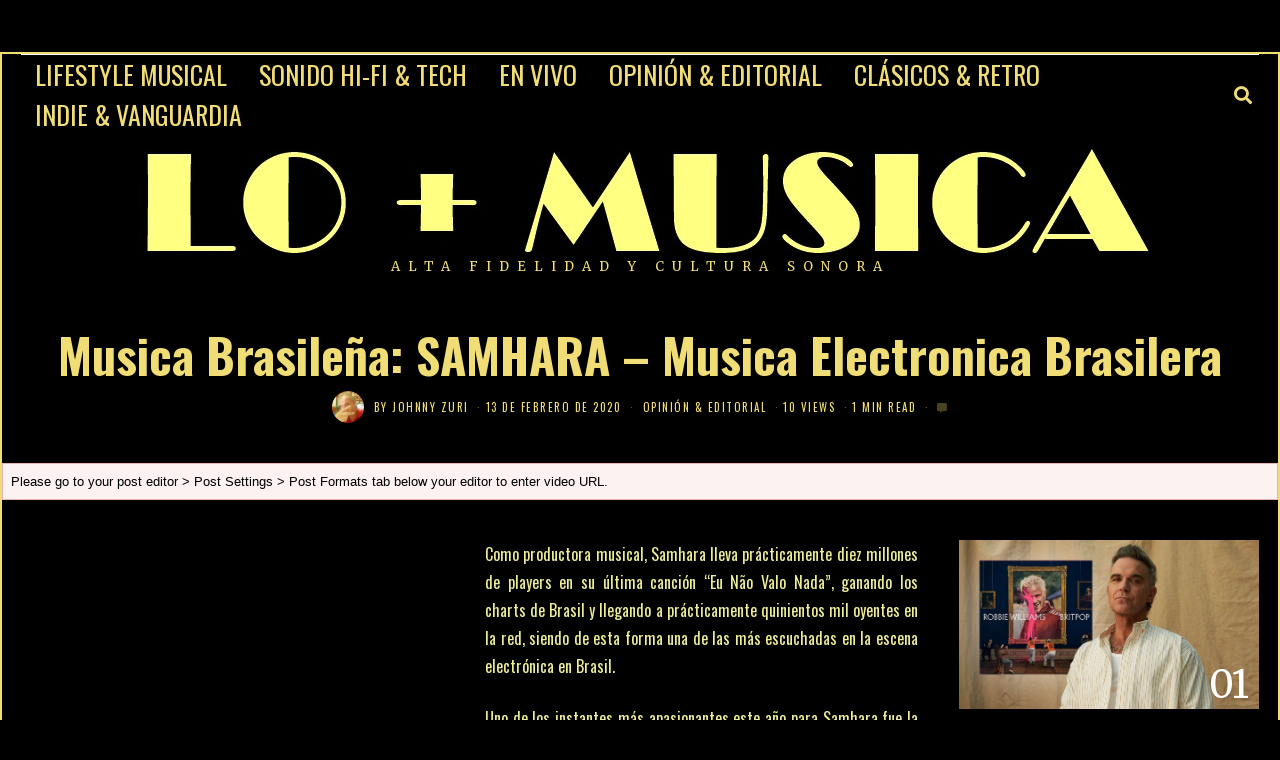

--- FILE ---
content_type: text/html; charset=UTF-8
request_url: https://lomasmusica.net/musica-brasilena-samhara-musica-electronica-brasilera/
body_size: 30437
content:
<!DOCTYPE html>
<html lang="es" prefix="og: https://ogp.me/ns#" class="no-js">
<head>
	<meta charset="UTF-8">
	<meta name="viewport" content="width=device-width, initial-scale=1.0">
	<link rel="profile" href="http://gmpg.org/xfn/11">
    
	<!--[if lt IE 9]>
	<script src="https://lomasmusica.net/wp-content/themes/fox/js/html5.js"></script>
	<![endif]-->
    
    <script>(function(html){html.className = html.className.replace(/\bno-js\b/,'js')})(document.documentElement);</script>

<!-- Optimización para motores de búsqueda de Rank Math -  https://rankmath.com/ -->
<title>Musica Brasileña: SAMHARA - Musica Electronica Brasilera - + MUSICA</title>
<meta name="description" content="https://www.youtube.com/watch?v=RKwWBHZS2uc"/>
<meta name="robots" content="index, follow, max-snippet:-1, max-video-preview:-1, max-image-preview:large"/>
<link rel="canonical" href="https://lomasmusica.net/musica-brasilena-samhara-musica-electronica-brasilera/" />
<meta property="og:locale" content="es_ES" />
<meta property="og:type" content="article" />
<meta property="og:title" content="Musica Brasileña: SAMHARA - Musica Electronica Brasilera - + MUSICA" />
<meta property="og:description" content="https://www.youtube.com/watch?v=RKwWBHZS2uc" />
<meta property="og:url" content="https://lomasmusica.net/musica-brasilena-samhara-musica-electronica-brasilera/" />
<meta property="og:site_name" content="LO + MUSICA" />
<meta property="article:publisher" content="https://www.facebook.com/LO-Musica-549252621802389" />
<meta property="article:author" content="https://www.facebook.com/johnnyzuri" />
<meta property="article:section" content="OPINIÓN &amp; EDITORIAL" />
<meta property="og:image" content="https://lomasmusica.net/wp-content/uploads/word-image-179509-1.png" />
<meta property="og:image:secure_url" content="https://lomasmusica.net/wp-content/uploads/word-image-179509-1.png" />
<meta property="og:image:width" content="842" />
<meta property="og:image:height" content="549" />
<meta property="og:image:alt" content="musica brasileña: SAMHARA &#8211; musica electronica brasilera" />
<meta property="og:image:type" content="image/png" />
<meta property="article:published_time" content="2020-02-13T07:23:43+00:00" />
<meta name="twitter:card" content="summary_large_image" />
<meta name="twitter:title" content="Musica Brasileña: SAMHARA - Musica Electronica Brasilera - + MUSICA" />
<meta name="twitter:description" content="https://www.youtube.com/watch?v=RKwWBHZS2uc" />
<meta name="twitter:creator" content="@johnnyzuri" />
<meta name="twitter:image" content="https://lomasmusica.net/wp-content/uploads/word-image-179509-1.png" />
<meta name="twitter:label1" content="Escrito por" />
<meta name="twitter:data1" content="JOHNNY ZURI" />
<meta name="twitter:label2" content="Tiempo de lectura" />
<meta name="twitter:data2" content="1 minuto" />
<script type="application/ld+json" class="rank-math-schema">{"@context":"https://schema.org","@graph":[{"@type":"Organization","@id":"https://lomasmusica.net/#organization","name":"JOHNNY ZURI","url":"https://lomasmusica.net","sameAs":["https://www.facebook.com/LO-Musica-549252621802389"],"logo":{"@type":"ImageObject","@id":"https://lomasmusica.net/#logo","url":"https://lomasmusica.net/wp-content/uploads/LOGO-BY-JOHNNY-ZURI-LIMPIO.jpg","contentUrl":"https://lomasmusica.net/wp-content/uploads/LOGO-BY-JOHNNY-ZURI-LIMPIO.jpg","caption":"LO + MUSICA","inLanguage":"es","width":"342","height":"339"}},{"@type":"WebSite","@id":"https://lomasmusica.net/#website","url":"https://lomasmusica.net","name":"LO + MUSICA","publisher":{"@id":"https://lomasmusica.net/#organization"},"inLanguage":"es"},{"@type":"ImageObject","@id":"https://lomasmusica.net/wp-content/uploads/word-image-179509-1.png","url":"https://lomasmusica.net/wp-content/uploads/word-image-179509-1.png","width":"842","height":"549","inLanguage":"es"},{"@type":"BreadcrumbList","@id":"https://lomasmusica.net/musica-brasilena-samhara-musica-electronica-brasilera/#breadcrumb","itemListElement":[{"@type":"ListItem","position":"1","item":{"@id":"https://lomasmusica.net","name":"Portada"}},{"@type":"ListItem","position":"2","item":{"@id":"https://lomasmusica.net/musica-brasilena-samhara-musica-electronica-brasilera/","name":"musica brasile\u00f1a: SAMHARA &#8211; musica electronica brasilera"}}]},{"@type":"WebPage","@id":"https://lomasmusica.net/musica-brasilena-samhara-musica-electronica-brasilera/#webpage","url":"https://lomasmusica.net/musica-brasilena-samhara-musica-electronica-brasilera/","name":"Musica Brasile\u00f1a: SAMHARA - Musica Electronica Brasilera - + MUSICA","datePublished":"2020-02-13T07:23:43+00:00","dateModified":"2020-02-13T07:23:43+00:00","isPartOf":{"@id":"https://lomasmusica.net/#website"},"primaryImageOfPage":{"@id":"https://lomasmusica.net/wp-content/uploads/word-image-179509-1.png"},"inLanguage":"es","breadcrumb":{"@id":"https://lomasmusica.net/musica-brasilena-samhara-musica-electronica-brasilera/#breadcrumb"}},{"@type":"Person","@id":"https://lomasmusica.net/author/u54903114/","name":"JOHNNY ZURI","url":"https://lomasmusica.net/author/u54903114/","image":{"@type":"ImageObject","@id":"https://secure.gravatar.com/avatar/3a902d1f2d3eb74f83ccd78bfd9f25a4598d5c13dc6900b213b5f45674ac9ebe?s=96&amp;d=mm&amp;r=g","url":"https://secure.gravatar.com/avatar/3a902d1f2d3eb74f83ccd78bfd9f25a4598d5c13dc6900b213b5f45674ac9ebe?s=96&amp;d=mm&amp;r=g","caption":"JOHNNY ZURI","inLanguage":"es"},"sameAs":["https://lomasmusica.net","https://www.facebook.com/johnnyzuri","https://twitter.com/https://twitter.com/johnnyzuri"],"worksFor":{"@id":"https://lomasmusica.net/#organization"}},{"@type":"NewsArticle","headline":"Musica Brasile\u00f1a: SAMHARA - Musica Electronica Brasilera - + MUSICA","datePublished":"2020-02-13T07:23:43+00:00","dateModified":"2020-02-13T07:23:43+00:00","author":{"@id":"https://lomasmusica.net/author/u54903114/","name":"JOHNNY ZURI"},"publisher":{"@id":"https://lomasmusica.net/#organization"},"description":"https://www.youtube.com/watch?v=RKwWBHZS2uc","name":"Musica Brasile\u00f1a: SAMHARA - Musica Electronica Brasilera - + MUSICA","@id":"https://lomasmusica.net/musica-brasilena-samhara-musica-electronica-brasilera/#richSnippet","isPartOf":{"@id":"https://lomasmusica.net/musica-brasilena-samhara-musica-electronica-brasilera/#webpage"},"image":{"@id":"https://lomasmusica.net/wp-content/uploads/word-image-179509-1.png"},"inLanguage":"es","mainEntityOfPage":{"@id":"https://lomasmusica.net/musica-brasilena-samhara-musica-electronica-brasilera/#webpage"}}]}</script>
<!-- /Plugin Rank Math WordPress SEO -->

<link rel='dns-prefetch' href='//fonts.googleapis.com' />
<link href='https://fonts.gstatic.com' crossorigin rel='preconnect' />
<link rel="alternate" type="application/rss+xml" title="+ MUSICA &raquo; Feed" href="https://lomasmusica.net/feed/" />
<link rel="alternate" type="application/rss+xml" title="+ MUSICA &raquo; Feed de los comentarios" href="https://lomasmusica.net/comments/feed/" />
<link rel="alternate" type="application/rss+xml" title="+ MUSICA &raquo; Comentario musica brasileña: SAMHARA &#8211; musica electronica brasilera del feed" href="https://lomasmusica.net/musica-brasilena-samhara-musica-electronica-brasilera/feed/" />
<link rel="alternate" title="oEmbed (JSON)" type="application/json+oembed" href="https://lomasmusica.net/wp-json/oembed/1.0/embed?url=https%3A%2F%2Flomasmusica.net%2Fmusica-brasilena-samhara-musica-electronica-brasilera%2F" />
<link rel="alternate" title="oEmbed (XML)" type="text/xml+oembed" href="https://lomasmusica.net/wp-json/oembed/1.0/embed?url=https%3A%2F%2Flomasmusica.net%2Fmusica-brasilena-samhara-musica-electronica-brasilera%2F&#038;format=xml" />
<style id='wp-img-auto-sizes-contain-inline-css'>
img:is([sizes=auto i],[sizes^="auto," i]){contain-intrinsic-size:3000px 1500px}
/*# sourceURL=wp-img-auto-sizes-contain-inline-css */
</style>
<link rel='stylesheet' id='dashicons-css' href='https://lomasmusica.net/wp-includes/css/dashicons.min.css?ver=6.9' media='all' />
<link rel='stylesheet' id='post-views-counter-frontend-css' href='https://lomasmusica.net/wp-content/plugins/post-views-counter/css/frontend.css?ver=1.7.0' media='all' />
<style id='wp-emoji-styles-inline-css'>

	img.wp-smiley, img.emoji {
		display: inline !important;
		border: none !important;
		box-shadow: none !important;
		height: 1em !important;
		width: 1em !important;
		margin: 0 0.07em !important;
		vertical-align: -0.1em !important;
		background: none !important;
		padding: 0 !important;
	}
/*# sourceURL=wp-emoji-styles-inline-css */
</style>
<style id='wp-block-library-inline-css'>
:root{--wp-block-synced-color:#7a00df;--wp-block-synced-color--rgb:122,0,223;--wp-bound-block-color:var(--wp-block-synced-color);--wp-editor-canvas-background:#ddd;--wp-admin-theme-color:#007cba;--wp-admin-theme-color--rgb:0,124,186;--wp-admin-theme-color-darker-10:#006ba1;--wp-admin-theme-color-darker-10--rgb:0,107,160.5;--wp-admin-theme-color-darker-20:#005a87;--wp-admin-theme-color-darker-20--rgb:0,90,135;--wp-admin-border-width-focus:2px}@media (min-resolution:192dpi){:root{--wp-admin-border-width-focus:1.5px}}.wp-element-button{cursor:pointer}:root .has-very-light-gray-background-color{background-color:#eee}:root .has-very-dark-gray-background-color{background-color:#313131}:root .has-very-light-gray-color{color:#eee}:root .has-very-dark-gray-color{color:#313131}:root .has-vivid-green-cyan-to-vivid-cyan-blue-gradient-background{background:linear-gradient(135deg,#00d084,#0693e3)}:root .has-purple-crush-gradient-background{background:linear-gradient(135deg,#34e2e4,#4721fb 50%,#ab1dfe)}:root .has-hazy-dawn-gradient-background{background:linear-gradient(135deg,#faaca8,#dad0ec)}:root .has-subdued-olive-gradient-background{background:linear-gradient(135deg,#fafae1,#67a671)}:root .has-atomic-cream-gradient-background{background:linear-gradient(135deg,#fdd79a,#004a59)}:root .has-nightshade-gradient-background{background:linear-gradient(135deg,#330968,#31cdcf)}:root .has-midnight-gradient-background{background:linear-gradient(135deg,#020381,#2874fc)}:root{--wp--preset--font-size--normal:16px;--wp--preset--font-size--huge:42px}.has-regular-font-size{font-size:1em}.has-larger-font-size{font-size:2.625em}.has-normal-font-size{font-size:var(--wp--preset--font-size--normal)}.has-huge-font-size{font-size:var(--wp--preset--font-size--huge)}.has-text-align-center{text-align:center}.has-text-align-left{text-align:left}.has-text-align-right{text-align:right}.has-fit-text{white-space:nowrap!important}#end-resizable-editor-section{display:none}.aligncenter{clear:both}.items-justified-left{justify-content:flex-start}.items-justified-center{justify-content:center}.items-justified-right{justify-content:flex-end}.items-justified-space-between{justify-content:space-between}.screen-reader-text{border:0;clip-path:inset(50%);height:1px;margin:-1px;overflow:hidden;padding:0;position:absolute;width:1px;word-wrap:normal!important}.screen-reader-text:focus{background-color:#ddd;clip-path:none;color:#444;display:block;font-size:1em;height:auto;left:5px;line-height:normal;padding:15px 23px 14px;text-decoration:none;top:5px;width:auto;z-index:100000}html :where(.has-border-color){border-style:solid}html :where([style*=border-top-color]){border-top-style:solid}html :where([style*=border-right-color]){border-right-style:solid}html :where([style*=border-bottom-color]){border-bottom-style:solid}html :where([style*=border-left-color]){border-left-style:solid}html :where([style*=border-width]){border-style:solid}html :where([style*=border-top-width]){border-top-style:solid}html :where([style*=border-right-width]){border-right-style:solid}html :where([style*=border-bottom-width]){border-bottom-style:solid}html :where([style*=border-left-width]){border-left-style:solid}html :where(img[class*=wp-image-]){height:auto;max-width:100%}:where(figure){margin:0 0 1em}html :where(.is-position-sticky){--wp-admin--admin-bar--position-offset:var(--wp-admin--admin-bar--height,0px)}@media screen and (max-width:600px){html :where(.is-position-sticky){--wp-admin--admin-bar--position-offset:0px}}

/*# sourceURL=wp-block-library-inline-css */
</style><style id='global-styles-inline-css'>
:root{--wp--preset--aspect-ratio--square: 1;--wp--preset--aspect-ratio--4-3: 4/3;--wp--preset--aspect-ratio--3-4: 3/4;--wp--preset--aspect-ratio--3-2: 3/2;--wp--preset--aspect-ratio--2-3: 2/3;--wp--preset--aspect-ratio--16-9: 16/9;--wp--preset--aspect-ratio--9-16: 9/16;--wp--preset--color--black: #000000;--wp--preset--color--cyan-bluish-gray: #abb8c3;--wp--preset--color--white: #ffffff;--wp--preset--color--pale-pink: #f78da7;--wp--preset--color--vivid-red: #cf2e2e;--wp--preset--color--luminous-vivid-orange: #ff6900;--wp--preset--color--luminous-vivid-amber: #fcb900;--wp--preset--color--light-green-cyan: #7bdcb5;--wp--preset--color--vivid-green-cyan: #00d084;--wp--preset--color--pale-cyan-blue: #8ed1fc;--wp--preset--color--vivid-cyan-blue: #0693e3;--wp--preset--color--vivid-purple: #9b51e0;--wp--preset--gradient--vivid-cyan-blue-to-vivid-purple: linear-gradient(135deg,rgb(6,147,227) 0%,rgb(155,81,224) 100%);--wp--preset--gradient--light-green-cyan-to-vivid-green-cyan: linear-gradient(135deg,rgb(122,220,180) 0%,rgb(0,208,130) 100%);--wp--preset--gradient--luminous-vivid-amber-to-luminous-vivid-orange: linear-gradient(135deg,rgb(252,185,0) 0%,rgb(255,105,0) 100%);--wp--preset--gradient--luminous-vivid-orange-to-vivid-red: linear-gradient(135deg,rgb(255,105,0) 0%,rgb(207,46,46) 100%);--wp--preset--gradient--very-light-gray-to-cyan-bluish-gray: linear-gradient(135deg,rgb(238,238,238) 0%,rgb(169,184,195) 100%);--wp--preset--gradient--cool-to-warm-spectrum: linear-gradient(135deg,rgb(74,234,220) 0%,rgb(151,120,209) 20%,rgb(207,42,186) 40%,rgb(238,44,130) 60%,rgb(251,105,98) 80%,rgb(254,248,76) 100%);--wp--preset--gradient--blush-light-purple: linear-gradient(135deg,rgb(255,206,236) 0%,rgb(152,150,240) 100%);--wp--preset--gradient--blush-bordeaux: linear-gradient(135deg,rgb(254,205,165) 0%,rgb(254,45,45) 50%,rgb(107,0,62) 100%);--wp--preset--gradient--luminous-dusk: linear-gradient(135deg,rgb(255,203,112) 0%,rgb(199,81,192) 50%,rgb(65,88,208) 100%);--wp--preset--gradient--pale-ocean: linear-gradient(135deg,rgb(255,245,203) 0%,rgb(182,227,212) 50%,rgb(51,167,181) 100%);--wp--preset--gradient--electric-grass: linear-gradient(135deg,rgb(202,248,128) 0%,rgb(113,206,126) 100%);--wp--preset--gradient--midnight: linear-gradient(135deg,rgb(2,3,129) 0%,rgb(40,116,252) 100%);--wp--preset--font-size--small: 13px;--wp--preset--font-size--medium: 20px;--wp--preset--font-size--large: 36px;--wp--preset--font-size--x-large: 42px;--wp--preset--spacing--20: 0.44rem;--wp--preset--spacing--30: 0.67rem;--wp--preset--spacing--40: 1rem;--wp--preset--spacing--50: 1.5rem;--wp--preset--spacing--60: 2.25rem;--wp--preset--spacing--70: 3.38rem;--wp--preset--spacing--80: 5.06rem;--wp--preset--shadow--natural: 6px 6px 9px rgba(0, 0, 0, 0.2);--wp--preset--shadow--deep: 12px 12px 50px rgba(0, 0, 0, 0.4);--wp--preset--shadow--sharp: 6px 6px 0px rgba(0, 0, 0, 0.2);--wp--preset--shadow--outlined: 6px 6px 0px -3px rgb(255, 255, 255), 6px 6px rgb(0, 0, 0);--wp--preset--shadow--crisp: 6px 6px 0px rgb(0, 0, 0);}:where(.is-layout-flex){gap: 0.5em;}:where(.is-layout-grid){gap: 0.5em;}body .is-layout-flex{display: flex;}.is-layout-flex{flex-wrap: wrap;align-items: center;}.is-layout-flex > :is(*, div){margin: 0;}body .is-layout-grid{display: grid;}.is-layout-grid > :is(*, div){margin: 0;}:where(.wp-block-columns.is-layout-flex){gap: 2em;}:where(.wp-block-columns.is-layout-grid){gap: 2em;}:where(.wp-block-post-template.is-layout-flex){gap: 1.25em;}:where(.wp-block-post-template.is-layout-grid){gap: 1.25em;}.has-black-color{color: var(--wp--preset--color--black) !important;}.has-cyan-bluish-gray-color{color: var(--wp--preset--color--cyan-bluish-gray) !important;}.has-white-color{color: var(--wp--preset--color--white) !important;}.has-pale-pink-color{color: var(--wp--preset--color--pale-pink) !important;}.has-vivid-red-color{color: var(--wp--preset--color--vivid-red) !important;}.has-luminous-vivid-orange-color{color: var(--wp--preset--color--luminous-vivid-orange) !important;}.has-luminous-vivid-amber-color{color: var(--wp--preset--color--luminous-vivid-amber) !important;}.has-light-green-cyan-color{color: var(--wp--preset--color--light-green-cyan) !important;}.has-vivid-green-cyan-color{color: var(--wp--preset--color--vivid-green-cyan) !important;}.has-pale-cyan-blue-color{color: var(--wp--preset--color--pale-cyan-blue) !important;}.has-vivid-cyan-blue-color{color: var(--wp--preset--color--vivid-cyan-blue) !important;}.has-vivid-purple-color{color: var(--wp--preset--color--vivid-purple) !important;}.has-black-background-color{background-color: var(--wp--preset--color--black) !important;}.has-cyan-bluish-gray-background-color{background-color: var(--wp--preset--color--cyan-bluish-gray) !important;}.has-white-background-color{background-color: var(--wp--preset--color--white) !important;}.has-pale-pink-background-color{background-color: var(--wp--preset--color--pale-pink) !important;}.has-vivid-red-background-color{background-color: var(--wp--preset--color--vivid-red) !important;}.has-luminous-vivid-orange-background-color{background-color: var(--wp--preset--color--luminous-vivid-orange) !important;}.has-luminous-vivid-amber-background-color{background-color: var(--wp--preset--color--luminous-vivid-amber) !important;}.has-light-green-cyan-background-color{background-color: var(--wp--preset--color--light-green-cyan) !important;}.has-vivid-green-cyan-background-color{background-color: var(--wp--preset--color--vivid-green-cyan) !important;}.has-pale-cyan-blue-background-color{background-color: var(--wp--preset--color--pale-cyan-blue) !important;}.has-vivid-cyan-blue-background-color{background-color: var(--wp--preset--color--vivid-cyan-blue) !important;}.has-vivid-purple-background-color{background-color: var(--wp--preset--color--vivid-purple) !important;}.has-black-border-color{border-color: var(--wp--preset--color--black) !important;}.has-cyan-bluish-gray-border-color{border-color: var(--wp--preset--color--cyan-bluish-gray) !important;}.has-white-border-color{border-color: var(--wp--preset--color--white) !important;}.has-pale-pink-border-color{border-color: var(--wp--preset--color--pale-pink) !important;}.has-vivid-red-border-color{border-color: var(--wp--preset--color--vivid-red) !important;}.has-luminous-vivid-orange-border-color{border-color: var(--wp--preset--color--luminous-vivid-orange) !important;}.has-luminous-vivid-amber-border-color{border-color: var(--wp--preset--color--luminous-vivid-amber) !important;}.has-light-green-cyan-border-color{border-color: var(--wp--preset--color--light-green-cyan) !important;}.has-vivid-green-cyan-border-color{border-color: var(--wp--preset--color--vivid-green-cyan) !important;}.has-pale-cyan-blue-border-color{border-color: var(--wp--preset--color--pale-cyan-blue) !important;}.has-vivid-cyan-blue-border-color{border-color: var(--wp--preset--color--vivid-cyan-blue) !important;}.has-vivid-purple-border-color{border-color: var(--wp--preset--color--vivid-purple) !important;}.has-vivid-cyan-blue-to-vivid-purple-gradient-background{background: var(--wp--preset--gradient--vivid-cyan-blue-to-vivid-purple) !important;}.has-light-green-cyan-to-vivid-green-cyan-gradient-background{background: var(--wp--preset--gradient--light-green-cyan-to-vivid-green-cyan) !important;}.has-luminous-vivid-amber-to-luminous-vivid-orange-gradient-background{background: var(--wp--preset--gradient--luminous-vivid-amber-to-luminous-vivid-orange) !important;}.has-luminous-vivid-orange-to-vivid-red-gradient-background{background: var(--wp--preset--gradient--luminous-vivid-orange-to-vivid-red) !important;}.has-very-light-gray-to-cyan-bluish-gray-gradient-background{background: var(--wp--preset--gradient--very-light-gray-to-cyan-bluish-gray) !important;}.has-cool-to-warm-spectrum-gradient-background{background: var(--wp--preset--gradient--cool-to-warm-spectrum) !important;}.has-blush-light-purple-gradient-background{background: var(--wp--preset--gradient--blush-light-purple) !important;}.has-blush-bordeaux-gradient-background{background: var(--wp--preset--gradient--blush-bordeaux) !important;}.has-luminous-dusk-gradient-background{background: var(--wp--preset--gradient--luminous-dusk) !important;}.has-pale-ocean-gradient-background{background: var(--wp--preset--gradient--pale-ocean) !important;}.has-electric-grass-gradient-background{background: var(--wp--preset--gradient--electric-grass) !important;}.has-midnight-gradient-background{background: var(--wp--preset--gradient--midnight) !important;}.has-small-font-size{font-size: var(--wp--preset--font-size--small) !important;}.has-medium-font-size{font-size: var(--wp--preset--font-size--medium) !important;}.has-large-font-size{font-size: var(--wp--preset--font-size--large) !important;}.has-x-large-font-size{font-size: var(--wp--preset--font-size--x-large) !important;}
/*# sourceURL=global-styles-inline-css */
</style>

<style id='classic-theme-styles-inline-css'>
/*! This file is auto-generated */
.wp-block-button__link{color:#fff;background-color:#32373c;border-radius:9999px;box-shadow:none;text-decoration:none;padding:calc(.667em + 2px) calc(1.333em + 2px);font-size:1.125em}.wp-block-file__button{background:#32373c;color:#fff;text-decoration:none}
/*# sourceURL=/wp-includes/css/classic-themes.min.css */
</style>
<link rel='stylesheet' id='widgetopts-styles-css' href='https://lomasmusica.net/wp-content/plugins/widget-options/assets/css/widget-options.css?ver=4.1.3' media='all' />
<link rel='stylesheet' id='wi-fonts-css' href='https://fonts.googleapis.com/css?family=Merriweather%3A300%2C400%2C700%7COswald%3A300%2C400%2C700&#038;display=auto&#038;ver=5.4.0.1' media='all' />
<link rel='stylesheet' id='style-css' href='https://lomasmusica.net/wp-content/themes/fox/style.min.css?ver=5.4.0.1' media='all' />
<style id='style-inline-css'>
.color-accent,.social-list.style-plain:not(.style-text_color) a:hover,.wi-mainnav ul.menu ul > li:hover > a,
    .wi-mainnav ul.menu ul li.current-menu-item > a,
    .wi-mainnav ul.menu ul li.current-menu-ancestor > a,.related-title a:hover,.pagination-1 a.page-numbers:hover,.pagination-4 a.page-numbers:hover,.page-links > a:hover,.reading-progress-wrapper,.widget_archive a:hover, .widget_nav_menu a:hover, .widget_meta a:hover, .widget_recent_entries a:hover, .widget_categories a:hover, .widget_product_categories a:hover,.tagcloud a:hover,.header-cart a:hover,.woocommerce .star-rating span:before,.null-instagram-feed .clear a:hover,.widget a.readmore:hover{color:#db4a37}.bg-accent,html .mejs-controls .mejs-time-rail .mejs-time-current,.fox-btn.btn-primary, button.btn-primary, input.btn-primary[type="button"], input.btn-primary[type="reset"], input.btn-primary[type="submit"],.social-list.style-black a:hover,.style--slider-nav-text .flex-direction-nav a:hover, .style--slider-nav-text .slick-nav:hover,.header-cart-icon .num,.post-item-thumbnail:hover .video-indicator-solid,a.more-link:hover,.post-newspaper .related-thumbnail,.pagination-4 span.page-numbers:not(.dots),.review-item.overall .review-score,#respond #submit:hover,.dropcap-color, .style--dropcap-color .enable-dropcap .dropcap-content > p:first-of-type:first-letter, .style--dropcap-color p.has-drop-cap:not(:focus):first-letter,.style--list-widget-3 .fox-post-count,.style--tagcloud-3 .tagcloud a:hover,.blog-widget-small .thumbnail-index,.foxmc-button-primary input[type="submit"],#footer-search .submit:hover,.wpcf7-submit:hover,.woocommerce .widget_price_filter .ui-slider .ui-slider-range,
.woocommerce .widget_price_filter .ui-slider .ui-slider-handle,.woocommerce span.onsale,
.woocommerce ul.products li.product .onsale,.woocommerce #respond input#submit.alt:hover,
.woocommerce a.button.alt:hover,
.woocommerce button.button.alt:hover,
.woocommerce input.button.alt:hover,.woocommerce a.add_to_cart_button:hover,.woocommerce #review_form #respond .form-submit input:hover{background-color:#db4a37}.review-item.overall .review-score,.partial-content,.style--tagcloud-3 .tagcloud a:hover,.null-instagram-feed .clear a:hover{border-color:#db4a37}.reading-progress-wrapper::-webkit-progress-value{background-color:#db4a37}.reading-progress-wrapper::-moz-progress-value{background-color:#db4a37}.heading-1a .container, .heading-1b .container, .section-heading .line, .heading-5 .heading-inner{border-color:#000000}html .fox-theme .sticky-header-background{background-color:#000000}.fox-logo img{width:1200px}.slogan{color:#f1dd76}.header-row-nav, .header-row-nav.row-nav-dark, .sticky-header-background, .masthead-mobile-bg{background-color:#000000}.wi-mainnav ul.menu > li > a, .header-social.style-plain:not(.style-text_color) a, .header-search-wrapper .search-btn, .header-cart-icon a, .hamburger-btn{color:#f1dd76}.wi-mainnav ul.menu > li:hover > a{color:#eded6f}.wi-mainnav ul.menu > li.current-menu-item > a, .wi-mainnav ul.menu > li.current-menu-ancestor > a,
    .row-nav-style-active-1 .wi-mainnav ul.menu > li.current-menu-item > a, .row-nav-style-active-1 .wi-mainnav ul.menu > li.current-menu-ancestor > a {color:#eeee22}.wi-mainnav ul.menu > li.menu-item-has-children > a:after, .wi-mainnav ul.menu > li.mega > a:after{color:#eded6d}.wi-mainnav ul.menu ul{background-color:#eeee22;color:#eded6f}.wi-mainnav ul.menu ul li:hover > a, .wi-mainnav ul.menu .post-nav-item-title:hover a, .wi-mainnav ul.menu > li.mega ul ul a:hover{color:#eded65}.wi-mainnav ul.menu ul li:hover > a, .wi-mainnav ul.menu > li.mega ul ul a:hover{background-color:#eded00}.wi-mainnav ul.menu ul li.current-menu-item > a, .wi-mainnav ul.menu ul li.current-menu-ancestor > a{color:#eded38;background-color:#eded8b}.wi-mainnav ul.menu ul > li, .mega-sep{border-color:#ededaa}#before-header{background-color:#000000}#after-header{background-color:#000000}#main-header{background-color:#000000}.footer-col-sep{border-color:#000}#footer-widgets{color:#eded6a}#footer-bottom{color:#eded65}#backtotop{color:#000000;background-color:#eded34;border-color:#000000}#backtotop:hover{color:#a8aa00;background-color:#eeee22;border-color:#f1dd76}.image-overlay{background-color:#000000}.post-item-thumbnail{background-color:#000000}.single-header .container{border-color:#000000}body{color:#f1dd76}h1, h2, h3, h4, h5, h6{color:#dd3333}a{color:#dd0000}a:hover{color:#db4a37}textarea,table,td, th,.fox-input,
input[type="color"], input[type="date"], input[type="datetime"], input[type="datetime-local"], input[type="email"], input[type="month"], input[type="number"], input[type="password"], input[type="search"], input[type="tel"], input[type="text"], input[type="time"], input[type="url"], input[type="week"], input:not([type]), textarea,select,.fox-slider-rich,.style--tag-block .fox-term-list a,.header-sticky-element.before-sticky,.post-sep,.blog-related,.blog-related .line,.post-list-sep,.article-small,
.article-tall,.article-small-list,.pagination-1 .pagination-inner,.toparea > .container,.single-heading,.single-heading span:before, .single-heading span:after,.authorbox-simple,.post-nav-simple,#posts-small-heading,.commentlist li + li > .comment-body,.commentlist ul.children,.hero-meta .header-main,.widget,.widget_archive ul, .widget_nav_menu ul, .widget_meta ul, .widget_recent_entries ul, .widget_categories ul, .widget_product_categories ul,.widget_archive li, .widget_nav_menu li, .widget_meta li, .widget_recent_entries li, .widget_categories li, .widget_product_categories li,#footer-widgets,#footer-bottom,.offcanvas-nav li + li > a,.woocommerce div.product .woocommerce-tabs ul.tabs:before,.woocommerce div.product .woocommerce-tabs ul.tabs li a,.products.related > h2,
.products.upsells > h2,
.cross-sells > h2,.woocommerce table.shop_table,#add_payment_method table.cart td.actions .coupon .input-text, .woocommerce-cart table.cart td.actions .coupon .input-text, .woocommerce-checkout table.cart td.actions .coupon .input-text,.woocommerce-MyAccount-navigation ul li + li{border-color:#000000}.wrapper-bg-element{background-color:#000000;opacity:1;}.fox-input, input[type="color"], input[type="date"], input[type="datetime"], input[type="datetime-local"], input[type="email"], input[type="month"], input[type="number"], input[type="password"], input[type="search"], input[type="tel"], input[type="text"], input[type="time"], input[type="url"], input[type="week"], input:not([type]), textarea{color:#f1dd76;background-color:#f1dd76}.fox-input:focus, input[type="color"]:focus, input[type="date"]:focus, input[type="datetime"]:focus, input[type="datetime-local"]:focus, input[type="email"]:focus, input[type="month"]:focus, input[type="number"]:focus, input[type="password"]:focus, input[type="search"]:focus, input[type="tel"]:focus, input[type="text"]:focus, input[type="time"]:focus, input[type="url"]:focus, input[type="week"]:focus, input:not([type]):focus, textarea:focus{color:#000000;background-color:#000000}.widget-title{color:#eded87;background-color:#000000;text-align:center}.wp-caption-text, .post-thumbnail-standard figcaption, .wp-block-image figcaption, .blocks-gallery-caption{color:#eded84}.wi-titlebar{background-color:#000000}.archive-title, .archive-description, .titlebar-user{color:#f1dd76}.post-item-title a{color:#f1dd76}.post-item-title a:hover{color:#f1dd76;text-decoration:none;text-decoration-color:#dd3333}.post-item-meta{color:#f1dd76}.post-item-meta a{color:#f1dd76}.post-item-meta a:hover{color:#f1dd76}.single .post-item-title.post-title, .page-title{color:#f1dd76}.post-item-subtitle{color:#000000}body.single:not(.elementor-page) .entry-content, body.page:not(.elementor-page) .entry-content{color:#eded97}.masthead-mobile-bg{background-color:#000000}#masthead-mobile{color:#f1dd76}body .elementor-section.elementor-section-boxed>.elementor-container{max-width:1320px}@media (min-width: 1200px) {.container,.cool-thumbnail-size-big .post-thumbnail{width:1280px}body.layout-boxed .wi-wrapper{width:1340px}}@media (min-width:1024px) {.secondary, .section-secondary{width:300px}.has-sidebar .primary, .section-has-sidebar .section-primary, .section-sep{width:calc(100% - 300px)}}body,.font-body,.standalone-categories,.slogan,.post-item-subtitle,.single-heading,.fox-input,input[type="color"],input[type="date"],input[type="datetime"],input[type="datetime-local"],input[type="email"],input[type="month"],input[type="number"],input[type="password"],input[type="search"],input[type="tel"],input[type="text"],input[type="time"],input[type="url"],input[type="week"],input:not([type]),textarea,blockquote,.wi-dropcap,.enable-dropcap .dropcap-content > p:first-of-type:first-letter,p.has-drop-cap:not(:focus):first-letter,.wp-caption-text,.post-thumbnail-standard figcaption,.wp-block-image figcaption,.blocks-gallery-caption,.footer-copyright{font-family:"Merriweather",serif}.font-heading,h1,h2,h3,h4,h5,h6,.wp-block-quote.is-large cite,.wp-block-quote.is-style-large cite,.fox-btn,button,input[type="button"],input[type="reset"],input[type="submit"],.fox-term-list,.wp-block-cover-text,.title-label,.thumbnail-view,.post-item-meta,.readmore,a.more-link,.post-big a.more-link,.style--slider-navtext .flex-direction-nav a,.min-logo-text,.page-links-container,.authorbox-nav,.post-navigation .post-title,.review-criterion,.review-score,.review-text,.commentlist .fn,.reply a,.widget_archive,.widget_nav_menu,.widget_meta,.widget_recent_entries,.widget_categories,.widget_product_categories,.widget_rss > ul a.rsswidget,.widget_rss > ul > li > cite,.widget_recent_comments,#backtotop,.view-count,.tagcloud,.woocommerce span.onsale,.woocommerce ul.products li.product .onsale,.woocommerce #respond input#submit,.woocommerce a.button,.woocommerce button.button,.woocommerce input.button,.woocommerce a.added_to_cart,.woocommerce nav.woocommerce-pagination ul,.woocommerce div.product p.price,.woocommerce div.product span.price,.woocommerce div.product .woocommerce-tabs ul.tabs li a,.woocommerce #reviews #comments ol.commentlist li .comment-text p.meta,.woocommerce table.shop_table th,.woocommerce table.shop_table td.product-name a,.fox-logo,.mobile-logo-text,.wi-mainnav ul.menu > li > a,.footer-bottom .widget_nav_menu,#footernav,.offcanvas-nav,.wi-mainnav ul.menu ul,.header-builder .widget_nav_menu  ul.menu ul,.post-item-title,.archive-title,.single .post-item-title.post-title,.page-title,body.single:not(.elementor-page) .entry-content,body.page:not(.elementor-page) .entry-content,.widget-title,.section-heading h2,.fox-heading .heading-title-main,.article-big .readmore,.footer-bottom .widget_nav_menu a,#footernav a{font-family:"Oswald",sans-serif}::-moz-selection {background:#000000;color:#dd3333;}::selection {background:#000000;color:#dd3333;}#before-header .container{border-color:#8224e3;border-style:solid}#after-header .container{border-color:#000000}#main-header .container{border-color:#000000;border-style:dashed}#footer-bottom{border-color:#eded82;border-style:solid}#titlebar .container{border-color:#ffffff;border-style:solid}.single-header .container{border-color:#000000;border-style:solid}.wi-all{margin-top:24px;margin-bottom:24px}body.layout-boxed .wi-wrapper, body.layout-wide{border-top-width:2px;border-right-width:2px;border-bottom-width:2px;border-left-width:2px;border-color:#f1dd76}.wi-mainnav ul.menu ul{border-color:#8224e3}.widget-title{margin-top:4px;margin-right:4px;margin-bottom:16px;margin-left:4px;padding-top:4px;padding-right:0px;padding-bottom:4px;padding-left:0px;border-color:#000000}.fox-input, input[type="color"], input[type="date"], input[type="datetime"], input[type="datetime-local"], input[type="email"], input[type="month"], input[type="number"], input[type="password"], input[type="search"], input[type="tel"], input[type="text"], input[type="time"], input[type="url"], input[type="week"], input:not([type]), textarea{border-color:#f9e420}blockquote{border-top-width:2px;border-bottom-width:2px;border-color:#000000}body.layout-boxed{background-color:#000000;background-size:auto}#footer-widgets{background-color:#000000}#footer-bottom{background-color:#000000}body, .font-body{font-size:16px;font-weight:400;font-style:normal;text-transform:none;letter-spacing:0px;line-height:1.8}h2, h1, h3, h4, h5, h6{font-weight:700;text-transform:none;line-height:1.3}h2{font-size:2.0625em;font-style:normal}h3{font-size:1.625em;font-style:normal}h4{font-size:1.25em;font-style:normal}.fox-logo, .min-logo-text, .mobile-logo-text{font-size:60px;font-weight:400;font-style:normal;text-transform:uppercase;letter-spacing:0px;line-height:1.1}.slogan{font-size:0.8125em;letter-spacing:8px}.wi-mainnav ul.menu > li > a, .footer-bottom .widget_nav_menu, #footernav, .offcanvas-nav{font-size:26px}.wi-mainnav ul.menu ul, .header-builder .widget_nav_menu  ul.menu ul{font-size:11px;font-weight:400;text-transform:uppercase;letter-spacing:2px}.post-item-title{font-style:normal;text-transform:capitalize}.post-item-meta{font-size:11px;font-weight:normal;text-transform:uppercase;letter-spacing:1.5px}.standalone-categories{font-style:normal}.archive-title{font-style:normal}.single .post-item-title.post-title, .page-title{font-style:normal}.post-item-subtitle{font-style:normal}body.single:not(.elementor-page) .entry-content, body.page:not(.elementor-page) .entry-content{font-style:normal}.single-heading{font-weight:300;text-transform:uppercase;letter-spacing:6px}.widget-title{font-size:12px;font-weight:normal;text-transform:uppercase;letter-spacing:8px}.section-heading h2, .fox-heading .heading-title-main{font-style:normal}.fox-btn, button, input[type="button"], input[type="reset"], input[type="submit"], .article-big .readmore{font-size:13px;text-transform:uppercase;letter-spacing:1px}.fox-input, input[type="color"], input[type="date"], input[type="datetime"], input[type="datetime-local"], input[type="email"], input[type="month"], input[type="number"], input[type="password"], input[type="search"], input[type="tel"], input[type="text"], input[type="time"], input[type="url"], input[type="week"], input:not([type]), textarea{font-style:normal}blockquote{font-style:normal}.wi-dropcap,.enable-dropcap .dropcap-content > p:first-of-type:first-letter, p.has-drop-cap:not(:focus):first-letter{font-style:normal}.wp-caption-text, .post-thumbnail-standard figcaption, .wp-block-image figcaption, .blocks-gallery-caption{font-style:normal}.footer-copyright{font-style:normal}.footer-bottom .widget_nav_menu a, #footernav a{font-size:11px;font-style:normal;text-transform:uppercase;letter-spacing:1px}.offcanvas-nav{font-size:16px;text-transform:uppercase;letter-spacing:1px}@media only screen and (max-width: 1023px){.fox-logo, .min-logo-text, .mobile-logo-text{font-size:40px}}@media only screen and (max-width: 567px){body, .font-body{font-size:14px}.fox-logo, .min-logo-text, .mobile-logo-text{font-size:20px}}.reading-progress-wrapper::-webkit-progress-value {background-color:#000000}.reading-progress-wrapper::-moz-progress-bar {background-color:#000000}
/*# sourceURL=style-inline-css */
</style>
<script src="https://lomasmusica.net/wp-includes/js/jquery/jquery.min.js?ver=3.7.1" id="jquery-core-js"></script>
<script src="https://lomasmusica.net/wp-includes/js/jquery/jquery-migrate.min.js?ver=3.4.1" id="jquery-migrate-js"></script>
<link rel="https://api.w.org/" href="https://lomasmusica.net/wp-json/" /><link rel="alternate" title="JSON" type="application/json" href="https://lomasmusica.net/wp-json/wp/v2/posts/166579" /><link rel="EditURI" type="application/rsd+xml" title="RSD" href="https://lomasmusica.net/xmlrpc.php?rsd" />
<meta name="generator" content="WordPress 6.9" />
<link rel='shortlink' href='https://lomasmusica.net/?p=166579' />
<link rel="pingback" href="https://lomasmusica.net/xmlrpc.php">
<script async custom-element="amp-auto-ads" src="https://cdn.ampproject.org/v0/amp-auto-ads-0.1.js">
</script>

&nbsp;

<script async src="//pagead2.googlesyndication.com/pagead/js/adsbygoogle.js"></script>
<script>
     (adsbygoogle = window.adsbygoogle || []).push({
          google_ad_client: "ca-pub-5656901803832317",
          enable_page_level_ads: true
     });
</script><script id="google_gtagjs" src="https://www.googletagmanager.com/gtag/js?id=G-FLSV2LX78K" async></script>
<script id="google_gtagjs-inline">
window.dataLayer = window.dataLayer || [];function gtag(){dataLayer.push(arguments);}gtag('js', new Date());gtag('config', 'G-FLSV2LX78K', {} );
</script>
<link rel="icon" href="https://lomasmusica.net/wp-content/uploads/cropped-cropped-LOGUILLO-32x32.jpg" sizes="32x32" />
<link rel="icon" href="https://lomasmusica.net/wp-content/uploads/cropped-cropped-LOGUILLO-192x192.jpg" sizes="192x192" />
<link rel="apple-touch-icon" href="https://lomasmusica.net/wp-content/uploads/cropped-cropped-LOGUILLO-180x180.jpg" />
<meta name="msapplication-TileImage" content="https://lomasmusica.net/wp-content/uploads/cropped-cropped-LOGUILLO-270x270.jpg" />

<style id="color-preview"></style>

            
</head>

<body class="wp-singular post-template-default single single-post postid-166579 single-format-video wp-theme-fox masthead-mobile-fixed fox-theme lightmode layout-boxed style--dropcap-dark dropcap-style-dark style--dropcap-font-body style--tag-plain style--list-widget-1 style--tagcloud-1 style--blockquote-has-icon style--blockquote-icon-1 style--blockquote-icon-position-above style--single-heading-border_top style--link-1 body-sticky-sidebar" itemscope itemtype="https://schema.org/WebPage">
    
        
        
    <div id="wi-all" class="fox-outer-wrapper fox-all wi-all">

        
        <div id="wi-wrapper" class="fox-wrapper wi-wrapper">

            <div class="wi-container">

                
                
<header id="masthead" class="site-header header-classic header-sticky-style-border submenu-dark" itemscope itemtype="https://schema.org/WPHeader">
    
    <div id="masthead-mobile-height"></div>

    
<div class="header-container header-stack1 header-nav-top-1">


    
        
        
<div class="row-nav-has-background row-nav-has-background row-nav-dark row-nav-style-active-3 header-classic-row header-row-nav header-row-flex main-header classic-main-header header-sticky-element header-row-stretch-content header-row-nav-1">
    
    <div id="topbar-wrapper">
        
        <div id="wi-topbar" class="wi-topbar">
        
            <div class="container">
                
                                <div class="header-row-left header-row-part">
                    
                    <a href="https://lomasmusica.net/" class="wi-logo"><img width="512" height="512" src="https://lomasmusica.net/wp-content/uploads/cropped-cropped-LOGUILLO.jpg" class="sticky-img-logo" alt="" decoding="async" fetchpriority="high" srcset="https://lomasmusica.net/wp-content/uploads/cropped-cropped-LOGUILLO.jpg 512w, https://lomasmusica.net/wp-content/uploads/cropped-cropped-LOGUILLO-480x480.jpg 480w, https://lomasmusica.net/wp-content/uploads/cropped-cropped-LOGUILLO-270x270.jpg 270w, https://lomasmusica.net/wp-content/uploads/cropped-cropped-LOGUILLO-192x192.jpg 192w, https://lomasmusica.net/wp-content/uploads/cropped-cropped-LOGUILLO-180x180.jpg 180w, https://lomasmusica.net/wp-content/uploads/cropped-cropped-LOGUILLO-32x32.jpg 32w" sizes="(max-width: 512px) 100vw, 512px" /></a>
    <nav id="wi-mainnav" class="navigation-ele wi-mainnav" role="navigation" itemscope itemtype="https://schema.org/SiteNavigationElement">
        
        <div class="menu style-indicator-plus"><ul id="menu-principal" class="menu"><li id="menu-item-181062" class="menu-item menu-item-type-taxonomy menu-item-object-category menu-item-181062"><a href="https://lomasmusica.net/lifestyle-musical/">LIFESTYLE MUSICAL</a></li>
<li id="menu-item-181063" class="menu-item menu-item-type-taxonomy menu-item-object-category menu-item-181063"><a href="https://lomasmusica.net/sonido-hifi-tech/">SONIDO HI-FI &amp; TECH</a></li>
<li id="menu-item-166100" class="menu-item menu-item-type-taxonomy menu-item-object-category menu-item-166100"><a href="https://lomasmusica.net/en-vivo/">EN VIVO</a></li>
<li id="menu-item-166109" class="menu-item menu-item-type-taxonomy menu-item-object-category current-post-ancestor current-menu-parent current-post-parent menu-item-166109"><a href="https://lomasmusica.net/opinion-editorial/">OPINIÓN &amp; EDITORIAL</a></li>
<li id="menu-item-166101" class="menu-item menu-item-type-taxonomy menu-item-object-category menu-item-166101"><a href="https://lomasmusica.net/clasicos-retro/">CLÁSICOS &amp; RETRO</a></li>
<li id="menu-item-166105" class="menu-item menu-item-type-taxonomy menu-item-object-category menu-item-166105"><a href="https://lomasmusica.net/indie-vanguardia/">INDIE &amp; VANGUARDIA</a></li>
</ul></div>        
    </nav><!-- #wi-mainnav -->

                    
                </div>
                
                <div class="header-row-right header-row-part">
                    
                    
<div class="header-search-wrapper header-search-modal">
    
    <span class="search-btn search-btn-modal">
        <i class="fa fa-search"></i>    </span>
    
    <div class="modal-search-wrapper modal-showing-slide-right">
        
        <div class="container">
            
            <div class="modal-search-container">
    
                <div class="searchform">
    
    <form role="search" method="get" action="https://lomasmusica.net/" itemprop="potentialAction" itemscope itemtype="https://schema.org/SearchAction" class="form">
        
        <input type="text" name="s" class="s search-field" value="" placeholder="BUSCA + MÚSICA" />
        
        <button class="submit" role="button" title="Go">
            
            <i class="fa fa-search"></i>            
        </button>
        
    </form><!-- .form -->
    
</div><!-- .searchform -->                
                                
            </div><!-- .modal-search-container -->
            
        </div><!-- .header-search-form -->
        
        <span class="close-modal"><i class="feather-x"></i></span>
    
    </div><!-- .modal-search-wrapper -->
    
</div><!-- .header-search-wrapper -->

                    
                </div>
                
                
            </div><!-- .container -->
            
                        
        </div><!-- #wi-topbar -->
        
    </div><!-- #topbar-wrapper -->

</div><!-- .header-row-nav -->
    
    
<div class="header-classic-row header-row-branding classic-after-header align-center">

    <div id="wi-header" class="wi-header">

        <div class="container">

            
    <div id="logo-area" class="fox-logo-area fox-header-logo site-branding">
        
        <div id="wi-logo" class="fox-logo-container">
            
            <h2 class="wi-logo-main fox-logo logo-type-image" id="site-logo">                
                <a href="https://lomasmusica.net/" rel="home">
                    
                    <img src="https://lomasmusica.net/wp-content/uploads/LOGO-LOMASMUSICANUEVO2.jpg" alt="Logo" class="main-img-logo" />                    
                </a>
                
            </h2>
        </div><!-- .fox-logo-container -->

          
    <h3 class="slogan site-description">Alta Fidelidad y Cultura Sonora</h3>
    
    </div><!-- #logo-area -->

                
                        
        </div><!-- .container -->

    </div><!-- #wi-header -->

</div><!-- .header-row-branding -->
    
        
    
        
</div><!-- .header-container -->    
</header><!-- #masthead -->
<div id="masthead-mobile" class="masthead-mobile">
    
    <div class="container">
        
        <div class="masthead-mobile-left masthead-mobile-part">
            
            
    <span class="toggle-menu hamburger hamburger-btn">
        <span class="hamburger-open-icon"><i class="fa fa-bars ic-hamburger"></i></span>        <span class="hamburger-close-icon"><i class="feather-x"></i></span>    </span>

            
                        
        </div><!-- .masthead-mobile-part -->
    
        
<h4 id="mobile-logo" class="mobile-logo mobile-logo-image">
    
    <a href="https://lomasmusica.net/" rel="home">

                
        
        <img src="https://lomasmusica.net/wp-content/uploads/LOGO-LOMASMUSICANUEVO2.jpg" alt="Logo" />
        
    </a>
    
</h4><!-- .mobile-logo -->

            
        <div class="masthead-mobile-right masthead-mobile-part">
        
                        
        </div><!-- .masthead-mobile-part -->
    
    </div><!-- .container -->
    
    <div class="masthead-mobile-bg"></div>

</div><!-- #masthead-mobile -->
    
    
                <div id="wi-main" class="wi-main fox-main">
<article id="wi-content" class="wi-content wi-single single-style-2 padding-top-normal post-166579 post type-post status-publish format-video has-post-thumbnail hentry category-opinion-editorial post_format-post-format-video has-sidebar sidebar-right" itemscope itemtype="https://schema.org/CreativeWork">
    
        
        <header class="single-header post-header entry-header single-big-section align-center single-header-template-1 post-header-none" itemscope itemtype="https://schema.org/WPHeader">
    
        <div class="container">
            
            <div class="header-main">
                
                                
                <div class="post-item-header"><div class="title-subtitle"><h1 class="post-title post-item-title">musica brasileña: SAMHARA &#8211; musica electronica brasilera</h1></div>
<div class="post-item-meta wi-meta fox-meta post-header-section ">
    
    <div class="fox-meta-author entry-author meta-author" itemprop="author" itemscope itemtype="https://schema.org/Person"><a class="meta-author-avatar" itemprop="url" rel="author" href="https://lomasmusica.net/author/u54903114/"><img alt='' src='https://secure.gravatar.com/avatar/3a902d1f2d3eb74f83ccd78bfd9f25a4598d5c13dc6900b213b5f45674ac9ebe?s=80&#038;d=mm&#038;r=g' srcset='https://secure.gravatar.com/avatar/3a902d1f2d3eb74f83ccd78bfd9f25a4598d5c13dc6900b213b5f45674ac9ebe?s=160&#038;d=mm&#038;r=g 2x' class='avatar avatar-80 photo' height='80' width='80' decoding='async'/></a><span class="byline"> by <a class="url fn" itemprop="url" rel="author" href="https://lomasmusica.net/author/u54903114/">JOHNNY ZURI</a></span></div>    <div class="entry-date meta-time machine-time time-short"><time class="published updated" itemprop="datePublished" datetime="2020-02-13T07:23:43+00:00">13 de febrero de 2020</time></div>    
    <div class="entry-categories meta-categories categories-plain">

        <a href="https://lomasmusica.net/opinion-editorial/" rel="tag">OPINIÓN &amp; EDITORIAL</a>
    </div>

        <div class="fox-view-count wi-view-count entry-view-count" title="10 views"><span>10 views</span></div>    <div class="reading-time">1 min read</div>    <a href="https://lomasmusica.net/musica-brasilena-samhara-musica-electronica-brasilera/#respond" class="comment-link" ><span class="comment-icon"><i class="fa fa-comment-alt"></i></span></a>    
</div>

</div>                
                                
            </div><!-- .header-main -->

        </div><!-- .container -->
    
    </header><!-- .single-header -->
        
<div class="thumbnail-wrapper single-big-section-thumbnail single-big-section wrapper-thumbnail-stretch-full">
    
    <div class="thumbnail-container">
        
        <div class="container">
            
            <div class="thumbnail-main">
                
                <div class="thumbnail-stretch-area">

                    <div class="fox-error">Please go to your post editor > Post Settings > Post Formats tab below your editor to enter video URL.</div>                    
                </div><!-- .thumbnail-stretch-area -->
                
            </div><!-- .thumbnail-main -->

        </div><!-- .container -->
        
    </div><!-- .thumbnail-container -->
    
</div><!-- .thumbnail-wrapper -->

    
    <div class="single-big-section single-big-section-content">
        
        <div class="container">

            <div id="primary" class="primary content-area">

                <div class="theiaStickySidebar">

                    
<div class="single-body single-section">
    
    <div class="single-section single-main-content enable-dropcap enable-2-columns">
        
                
        <div class="entry-container">
            
            <div class="content-main">
            
                
                <div class="dropcap-content columnable-content entry-content single-component">

                    <p><iframe title="SAMHARA - Vai Marlução" width="1300" height="731" src="https://www.youtube.com/embed/RKwWBHZS2uc?feature=oembed" frameborder="0" allow="accelerometer; autoplay; encrypted-media; gyroscope; picture-in-picture" allowfullscreen></iframe></p>
<p><a href="https://lomasmusica.net/descubre-la-musica-transformadora-de-maite-robaina/">música</a> <a href="https://lomasmusica.net/musica-de-siempre-gotan-project-mueller-roedelius/">electrónica</a> en Brasil</p>
<p>Samhara arrastra una multitud por donde pasa, sus <a href="https://lomasmusica.net/alojamiento-en-colonia-cerca-de-lanxess-arena/">conciertos</a> en Brasil mueven millares de personas.</p>
<p>2019</p>
<p>Con poco más de siete años de carrera, la <a href="https://lomasmusica.net/equipo-imprescindible-dj-futuro/">DJ</a> es ya considerada la mejor de Brasil. Con una agenda muy, muy llena que llega a veinte espectáculos mensuales, Samhara comparte escenario con grandes nombres de la música brasileira, uno de ellos, la conocida Anitta y el DJ brasileiro universalmente conocido, Alok.</p>
<p>Samhara arrastra una multitud por donde pasa, sus conciertos en Brasil convocan a millares de personas posicionando la DJ como la reina de las fiestas electrónicas en su país.</p>
<p>Como productora musical, Samhara lleva prácticamente diez millones de players en su última canción “Eu Não Valo Nada”, ganando los charts de Brasil y llegando a prácticamente quinientos mil oyentes en la red, siendo de esta forma una de las más escuchadas en la escena electrónica en Brasil.</p>
<p>Uno de los instantes más apasionantes este año para Samhara fue la presentación que tuvo a la vera de David Guetta, la DJ fue la encargada de cerrar el concierto del renombrado DJ en Brasil, para un público de prácticamente cuarenta mil personas.</p>
<p>Samhara termina de volver de su Gira en USA, donde se presentó en la ciudad de Los Ángeles y San Diego. Ya tiene planes de visitar México este año.</p>
<p><iframe loading="lazy" title="SAMHARA - Vai Marlução" width="1300" height="731" src="https://www.youtube.com/embed/videoseries?list=UUqKPvCXVyLQTruP63MHyRXw" frameborder="0" allow="accelerometer; autoplay; encrypted-media; gyroscope; picture-in-picture" allowfullscreen></iframe></p>

                </div><!-- .entry-content -->

                    <div class="single-related-wrapper single-component single-component-related">

        <div class="fox-related-posts">

            <div class="container">

                <h3 class="single-heading related-label related-heading">
                    <span>+ COSAS </span>
                </h3>

                

<div class="blog-container blog-container-grid">
    
    <div class="wi-blog fox-blog blog-grid fox-grid blog-card-has-shadow column-2 spacing-normal">
    
    
<article class="wi-post post-item post-grid fox-grid-item post-align-center post--thumbnail-before post-167877 post type-post status-publish format-video has-post-thumbnail hentry category-opinion-editorial post_format-post-format-video has-sidebar sidebar-right" itemscope itemtype="https://schema.org/CreativeWork">

    <div class="post-item-inner grid-inner post-grid-inner">
        
                
            
<figure class="wi-thumbnail fox-thumbnail post-item-thumbnail fox-figure  grid-thumbnail thumbnail-acute ratio-landscape hover-dark  hover-dark thumbnail-loading effect-zoomin" itemscope itemtype="https://schema.org/ImageObject">
    
    <div class="thumbnail-inner">
    
                
        <a href="https://lomasmusica.net/star-trek-picard-me-ha-descubierto-al-gran-jeff-russo/" class="post-link">
            
        
            <span class="image-element">

                <img width="480" height="384" src="https://lomasmusica.net/wp-content/uploads/word-image-179509-1-480x384.png" class="attachment-thumbnail-medium size-thumbnail-medium" alt="" decoding="async" loading="lazy" />
            </span><!-- .image-element -->

            <span class="image-overlay"></span>
            <span class="video-format-indicator video-indicator-solid"><i class="fa fa-play"></i></span>
                    
        </a>
        
                
    </div><!-- .thumbnail-inner -->
    
    
</figure><!-- .fox-thumbnail -->


<div class="post-body post-item-body grid-body post-grid-body" style="background-color:">

    <div class="post-body-inner">

        <div class="post-item-header">
<div class="post-item-meta wi-meta fox-meta post-header-section ">
    
        <div class="entry-date meta-time machine-time time-short"><time class="published updated" itemprop="datePublished" datetime="2020-02-24T19:25:21+00:00">24 de febrero de 2020</time></div>                    
</div>


<h3 class="post-item-title wi-post-title fox-post-title post-header-section size-normal" itemprop="headline">
    <a href="https://lomasmusica.net/star-trek-picard-me-ha-descubierto-al-gran-jeff-russo/" rel="bookmark">        
        Star Trek: Picard me ha descubierto al gran Jeff Russo
    </a>

</h3></div>
    </div>

</div><!-- .post-item-body -->


        
    </div><!-- .post-item-inner -->

</article><!-- .post-item -->
<article class="wi-post post-item post-grid fox-grid-item post-align-center post--thumbnail-before post-181009 post type-post status-publish format-standard has-post-thumbnail hentry category-opinion-editorial has-sidebar sidebar-right" itemscope itemtype="https://schema.org/CreativeWork">

    <div class="post-item-inner grid-inner post-grid-inner">
        
                
            
<figure class="wi-thumbnail fox-thumbnail post-item-thumbnail fox-figure  grid-thumbnail thumbnail-acute ratio-landscape hover-dark  hover-dark thumbnail-loading effect-zoomin" itemscope itemtype="https://schema.org/ImageObject">
    
    <div class="thumbnail-inner">
    
                
        <a href="https://lomasmusica.net/la-tecnica-y-el-arte-que-definen-el-exito-de-cada-evento/" class="post-link">
            
        
            <span class="image-element">

                <img width="480" height="384" src="https://lomasmusica.net/wp-content/uploads/747026-Madrid-Sound-480x384.jpg" class="attachment-thumbnail-medium size-thumbnail-medium" alt="" decoding="async" loading="lazy" />
            </span><!-- .image-element -->

            <span class="image-overlay"></span>
            
                    
        </a>
        
                
    </div><!-- .thumbnail-inner -->
    
    
</figure><!-- .fox-thumbnail -->


<div class="post-body post-item-body grid-body post-grid-body" style="background-color:">

    <div class="post-body-inner">

        <div class="post-item-header">
<div class="post-item-meta wi-meta fox-meta post-header-section ">
    
        <div class="entry-date meta-time machine-time time-short"><time class="published updated" itemprop="datePublished" datetime="2025-12-16T15:09:44+00:00">16 de diciembre de 2025</time></div>                    
</div>


<h3 class="post-item-title wi-post-title fox-post-title post-header-section size-normal" itemprop="headline">
    <a href="https://lomasmusica.net/la-tecnica-y-el-arte-que-definen-el-exito-de-cada-evento/" rel="bookmark">        
        La técnica y el Arte que definen el éxito de cada evento
    </a>

</h3></div>
    </div>

</div><!-- .post-item-body -->


        
    </div><!-- .post-item-inner -->

</article><!-- .post-item -->        
            
    </div><!-- .fox-blog -->
    
        
</div><!-- .fox-blog-container -->

    
            </div><!-- .container -->

        </div><!-- .fox-related-posts -->

    </div><!-- .single-component -->


<div class="single-component single-component-authorbox">
    
    <div class="fox-authorbox authorbox-simple authorbox-narrow">
    
        <div class="authorbox-inner">

                        <div class="user-item-avatar authorbox-avatar avatar-acute">

                <a href="https://lomasmusica.net/author/u54903114/">

                    <img alt='' src='https://secure.gravatar.com/avatar/3a902d1f2d3eb74f83ccd78bfd9f25a4598d5c13dc6900b213b5f45674ac9ebe?s=300&#038;d=mm&#038;r=g' srcset='https://secure.gravatar.com/avatar/3a902d1f2d3eb74f83ccd78bfd9f25a4598d5c13dc6900b213b5f45674ac9ebe?s=600&#038;d=mm&#038;r=g 2x' class='avatar avatar-300 photo' height='300' width='300' loading='lazy' decoding='async'/>
                </a>

            </div><!-- .user-item-avatar -->

            <div class="authorbox-text">

                
                
                
                <div class="fox-user-item authorbox-tab active authorbox-content" data-tab="author">

                    <div class="user-item-body">

                        
                        <h3 class="user-item-name">

                            <a href="https://lomasmusica.net/author/u54903114/">JOHNNY ZURI</a>

                        </h3>

                        
                        
                        <div class="user-item-description">

                            <p>Si quieres un post patrocinado en mis webs, un publireportaje, un banner o cualquier otra presencia publicitaria, puedes escribirme con tu propuesta a johnnyzuri@hotmail.com</p>

                        </div><!-- .user-item-description -->

                        
                        
<div class="social-list user-item-social shape-circle style-plain">
    
    <ul>
    
        
        <li class="li-facebook">
            <a href="https://www.facebook.com/johnnyzuri" target="_blank" rel="noopener" title="Facebook">
                <i class="fab fa-facebook-square"></i>
            </a>
        </li>

        
        <li class="li-twitter">
            <a href="https://twitter.com/johnnyzuri" target="_blank" rel="noopener" title="Twitter">
                <i class="fab fa-twitter"></i>
            </a>
        </li>

                
                
        <li class="li-website">
            <a href="https://lomasmusica.net" target="_blank" title="Website">
                <i class="fa fa-link"></i>
            </a>
        </li>
        
                
    </ul>
    
</div><!-- .user-item-social -->


                    </div><!-- .user-item-body -->

                </div><!-- .fox-user-item -->

                
            </div><!-- .authorbox-text -->

        </div><!-- .authorbox-inner -->

    </div><!-- .fox-authorbox -->

</div><!-- .single-authorbox-section -->
    
<div class="single-component single-component-comment">
    
    
<div id="comments" class="comments-area single-section single-component">

	
		
			<div id="respond" class="comment-respond">
		<h3 id="reply-title" class="comment-reply-title single-heading"><span>Deja una respuesta</span> <small><a rel="nofollow" id="cancel-comment-reply-link" href="/musica-brasilena-samhara-musica-electronica-brasilera/#respond" style="display:none;">Cancelar la respuesta</a></small></h3><p class="must-log-in">Lo siento, debes estar <a href="https://lomasmusica.net/wp-login.php?redirect_to=https%3A%2F%2Flomasmusica.net%2Fmusica-brasilena-samhara-musica-electronica-brasilera%2F">conectado</a> para publicar un comentario.</p>	</div><!-- #respond -->
	
</div><!-- #comments .comments-area -->
</div><!-- .single-component-comment -->
                    
            </div><!-- .main-content -->
            
        </div><!-- .container -->
    
    </div><!-- .single-section -->
    
    
</div><!-- .single-body -->


                </div><!-- .theiaStickySidebar -->

            </div><!-- #primary -->

            <aside id="secondary" class="secondary" role="complementary">
    
    <div class="theiaStickySidebar">

        <div class="widget-area">

            <div id="latest-posts-2" class="widget widget_latest_posts">

<div class="blog-container blog-container-grid">
    
    <div class="wi-blog fox-blog blog-grid fox-grid blog-widget blog-widget-big blog-card-has-shadow column-1 spacing-small">
    
    
<article class="wi-post post-item post-grid fox-grid-item post-align-center post--thumbnail-before post-181098 post type-post status-publish format-standard has-post-thumbnail hentry category-opinion-editorial has-sidebar sidebar-right" itemscope itemtype="https://schema.org/CreativeWork">

    <div class="post-item-inner grid-inner post-grid-inner">
        
                
            
<figure class="wi-thumbnail fox-thumbnail post-item-thumbnail fox-figure  grid-thumbnail thumbnail-acute ratio-landscape hover-none" itemscope itemtype="https://schema.org/ImageObject">
    
    <div class="thumbnail-inner">
    
                
        <a href="https://lomasmusica.net/robbie-williams-lanza-britpop-la-huida-de-taylor-swift-y-el-ultimo-gran-salto-al-vacio/" class="post-link">
            
        
            <span class="image-element">

                <img width="1347" height="758" src="https://lomasmusica.net/wp-content/uploads/robbie-williams-britpop-album.jpg" class="attachment-large size-large" alt="" decoding="async" loading="lazy" srcset="https://lomasmusica.net/wp-content/uploads/robbie-williams-britpop-album.jpg 1347w, https://lomasmusica.net/wp-content/uploads/robbie-williams-britpop-album-480x270.jpg 480w" sizes="auto, (max-width: 1347px) 100vw, 1347px" />
            </span><!-- .image-element -->

            
            <span class="thumbnail-index">01</span>
                    
        </a>
        
                
    </div><!-- .thumbnail-inner -->
    
    
</figure><!-- .fox-thumbnail -->


<div class="post-body post-item-body grid-body post-grid-body" style="background-color:">

    <div class="post-body-inner">

        <div class="post-item-header">
<div class="post-item-meta wi-meta fox-meta post-header-section ">
    
        <div class="entry-date meta-time machine-time time-short"><time class="published updated" itemprop="datePublished" datetime="2026-01-19T09:13:26+00:00">19 de enero de 2026</time></div>                    
</div>


<h3 class="post-item-title wi-post-title fox-post-title post-header-section latest-title size-tiny" itemprop="headline">
    <a href="https://lomasmusica.net/robbie-williams-lanza-britpop-la-huida-de-taylor-swift-y-el-ultimo-gran-salto-al-vacio/" rel="bookmark">        
        Robbie Williams lanza BRITPOP: La huida de Taylor Swift y el último gran salto al vacío
    </a>

</h3></div>
    </div>

</div><!-- .post-item-body -->


        
    </div><!-- .post-item-inner -->

</article><!-- .post-item -->
<article class="wi-post post-item post-grid fox-grid-item post-align-center post--thumbnail-before post-181106 post type-post status-publish format-standard has-post-thumbnail hentry category-clasicos-retro has-sidebar sidebar-right" itemscope itemtype="https://schema.org/CreativeWork">

    <div class="post-item-inner grid-inner post-grid-inner">
        
                
            
<figure class="wi-thumbnail fox-thumbnail post-item-thumbnail fox-figure  grid-thumbnail thumbnail-acute ratio-portrait hover-none" itemscope itemtype="https://schema.org/ImageObject">
    
    <div class="thumbnail-inner">
    
                
        <a href="https://lomasmusica.net/analisis-de-los-4-mejores-sistemas-de-vinilo-2026/" class="post-link">
            
        
            <span class="image-element">

                <img width="1200" height="1500" src="https://lomasmusica.net/wp-content/uploads/tocad4.jpg" class="attachment-large size-large" alt="" decoding="async" loading="lazy" srcset="https://lomasmusica.net/wp-content/uploads/tocad4.jpg 1200w, https://lomasmusica.net/wp-content/uploads/tocad4-480x600.jpg 480w" sizes="auto, (max-width: 1200px) 100vw, 1200px" />
            </span><!-- .image-element -->

            
            <span class="thumbnail-index">02</span>
                    
        </a>
        
                
    </div><!-- .thumbnail-inner -->
    
    
</figure><!-- .fox-thumbnail -->


<div class="post-body post-item-body grid-body post-grid-body" style="background-color:">

    <div class="post-body-inner">

        <div class="post-item-header">
<div class="post-item-meta wi-meta fox-meta post-header-section ">
    
        <div class="entry-date meta-time machine-time time-short"><time class="published updated" itemprop="datePublished" datetime="2026-01-19T00:00:24+00:00">19 de enero de 2026</time></div>                    
</div>


<h3 class="post-item-title wi-post-title fox-post-title post-header-section latest-title size-tiny" itemprop="headline">
    <a href="https://lomasmusica.net/analisis-de-los-4-mejores-sistemas-de-vinilo-2026/" rel="bookmark">        
        Análisis de los 4 Mejores Sistemas de Vinilo 2026
    </a>

</h3></div>
    </div>

</div><!-- .post-item-body -->


        
    </div><!-- .post-item-inner -->

</article><!-- .post-item -->
<article class="wi-post post-item post-grid fox-grid-item post-align-center post--thumbnail-before post-162862 post type-post status-publish format-standard has-post-thumbnail hentry category-opinion-editorial tag-bailarines tag-musica-salsa-de-la-buena tag-salsa no-sidebar" itemscope itemtype="https://schema.org/CreativeWork">

    <div class="post-item-inner grid-inner post-grid-inner">
        
                
            
<figure class="wi-thumbnail fox-thumbnail post-item-thumbnail fox-figure  grid-thumbnail thumbnail-acute ratio-landscape hover-none" itemscope itemtype="https://schema.org/ImageObject">
    
    <div class="thumbnail-inner">
    
                
        <a href="https://lomasmusica.net/lo-mejor-de-la-salsa-sus-bailarines/" class="post-link">
            
        
            <span class="image-element">

                <img width="1024" height="1024" src="https://lomasmusica.net/wp-content/uploads/Lo-mejor-de-la-salsa-sus-bailarines.jpg" class="attachment-large size-large" alt="" decoding="async" loading="lazy" srcset="https://lomasmusica.net/wp-content/uploads/Lo-mejor-de-la-salsa-sus-bailarines.jpg 1024w, https://lomasmusica.net/wp-content/uploads/Lo-mejor-de-la-salsa-sus-bailarines-480x480.jpg 480w" sizes="auto, (max-width: 1024px) 100vw, 1024px" />
            </span><!-- .image-element -->

            
            <span class="thumbnail-index">03</span>
                    
        </a>
        
                
    </div><!-- .thumbnail-inner -->
    
    
</figure><!-- .fox-thumbnail -->


<div class="post-body post-item-body grid-body post-grid-body" style="background-color:">

    <div class="post-body-inner">

        <div class="post-item-header">
<div class="post-item-meta wi-meta fox-meta post-header-section ">
    
        <div class="entry-date meta-time machine-time time-short"><time class="published updated" itemprop="datePublished" datetime="2025-11-03T02:08:55+00:00">3 de noviembre de 2025</time></div>                    
</div>


<h3 class="post-item-title wi-post-title fox-post-title post-header-section latest-title size-tiny" itemprop="headline">
    <a href="https://lomasmusica.net/lo-mejor-de-la-salsa-sus-bailarines/" rel="bookmark">        
        LO MEJOR DE LA SALSA, SUS BAILARINES
    </a>

</h3></div>
    </div>

</div><!-- .post-item-body -->


        
    </div><!-- .post-item-inner -->

</article><!-- .post-item -->
<article class="wi-post post-item post-grid fox-grid-item post-align-center post--thumbnail-before post-181087 post type-post status-publish format-standard has-post-thumbnail hentry category-en-vivo has-sidebar sidebar-right" itemscope itemtype="https://schema.org/CreativeWork">

    <div class="post-item-inner grid-inner post-grid-inner">
        
                
            
<figure class="wi-thumbnail fox-thumbnail post-item-thumbnail fox-figure  grid-thumbnail thumbnail-acute ratio-landscape hover-none" itemscope itemtype="https://schema.org/ImageObject">
    
    <div class="thumbnail-inner">
    
                
        <a href="https://lomasmusica.net/brath-en-madrid-el-abismo-de-45-anos-de-folk-futurista/" class="post-link">
            
        
            <span class="image-element">

                <img width="1772" height="1477" src="https://lomasmusica.net/wp-content/uploads/BRATH_Flyer-Concierto-Madrid.jpg" class="attachment-large size-large" alt="" decoding="async" loading="lazy" srcset="https://lomasmusica.net/wp-content/uploads/BRATH_Flyer-Concierto-Madrid.jpg 1772w, https://lomasmusica.net/wp-content/uploads/BRATH_Flyer-Concierto-Madrid-1536x1280.jpg 1536w, https://lomasmusica.net/wp-content/uploads/BRATH_Flyer-Concierto-Madrid-480x400.jpg 480w" sizes="auto, (max-width: 1772px) 100vw, 1772px" />
            </span><!-- .image-element -->

            
            <span class="thumbnail-index">04</span>
                    
        </a>
        
                
    </div><!-- .thumbnail-inner -->
    
    
</figure><!-- .fox-thumbnail -->


<div class="post-body post-item-body grid-body post-grid-body" style="background-color:">

    <div class="post-body-inner">

        <div class="post-item-header">
<div class="post-item-meta wi-meta fox-meta post-header-section ">
    
        <div class="entry-date meta-time machine-time time-short"><time class="published updated" itemprop="datePublished" datetime="2026-01-16T09:06:21+00:00">16 de enero de 2026</time></div>                    
</div>


<h3 class="post-item-title wi-post-title fox-post-title post-header-section latest-title size-tiny" itemprop="headline">
    <a href="https://lomasmusica.net/brath-en-madrid-el-abismo-de-45-anos-de-folk-futurista/" rel="bookmark">        
        Brath en Madrid: el abismo de 45 años de folk futurista
    </a>

</h3></div>
    </div>

</div><!-- .post-item-body -->


        
    </div><!-- .post-item-inner -->

</article><!-- .post-item -->
<article class="wi-post post-item post-grid fox-grid-item post-align-center post--thumbnail-before post-165345 post type-post status-publish format-standard has-post-thumbnail hentry category-en-vivo has-sidebar sidebar-right" itemscope itemtype="https://schema.org/CreativeWork">

    <div class="post-item-inner grid-inner post-grid-inner">
        
                
            
<figure class="wi-thumbnail fox-thumbnail post-item-thumbnail fox-figure  grid-thumbnail thumbnail-acute ratio-landscape hover-none" itemscope itemtype="https://schema.org/ImageObject">
    
    <div class="thumbnail-inner">
    
                
        <a href="https://lomasmusica.net/los-anos-80-la-epoca-dorada-de-la-musica/" class="post-link">
            
        
            <span class="image-element">

                <img width="842" height="549" src="https://lomasmusica.net/wp-content/uploads/word-image-179509-1.png" class="attachment-large size-large" alt="" decoding="async" loading="lazy" srcset="https://lomasmusica.net/wp-content/uploads/word-image-179509-1.png 842w, https://lomasmusica.net/wp-content/uploads/word-image-179509-1-480x313.png 480w" sizes="auto, (max-width: 842px) 100vw, 842px" />
            </span><!-- .image-element -->

            
            <span class="thumbnail-index">05</span>
                    
        </a>
        
                
    </div><!-- .thumbnail-inner -->
    
    
</figure><!-- .fox-thumbnail -->


<div class="post-body post-item-body grid-body post-grid-body" style="background-color:">

    <div class="post-body-inner">

        <div class="post-item-header">
<div class="post-item-meta wi-meta fox-meta post-header-section ">
    
        <div class="entry-date meta-time machine-time time-short"><time class="published updated" itemprop="datePublished" datetime="2025-07-23T00:00:43+00:00">23 de julio de 2025</time></div>                    
</div>


<h3 class="post-item-title wi-post-title fox-post-title post-header-section latest-title size-tiny" itemprop="headline">
    <a href="https://lomasmusica.net/los-anos-80-la-epoca-dorada-de-la-musica/" rel="bookmark">        
        Los años 80, la época dorada de la música
    </a>

</h3></div>
    </div>

</div><!-- .post-item-body -->


        
    </div><!-- .post-item-inner -->

</article><!-- .post-item -->
<article class="wi-post post-item post-grid fox-grid-item post-align-center post--thumbnail-before post-181080 post type-post status-publish format-standard has-post-thumbnail hentry category-indie-vanguardia has-sidebar sidebar-right" itemscope itemtype="https://schema.org/CreativeWork">

    <div class="post-item-inner grid-inner post-grid-inner">
        
                
            
<figure class="wi-thumbnail fox-thumbnail post-item-thumbnail fox-figure  grid-thumbnail thumbnail-acute ratio-landscape hover-none" itemscope itemtype="https://schema.org/ImageObject">
    
    <div class="thumbnail-inner">
    
                
        <a href="https://lomasmusica.net/gorillaz-2026-el-riesgo-del-abismo-indie-y-la-verdad-tras-the-mountain/" class="post-link">
            
        
            <span class="image-element">

                <img width="1200" height="600" src="https://lomasmusica.net/wp-content/uploads/Gorillaz.jpeg" class="attachment-large size-large" alt="" decoding="async" loading="lazy" srcset="https://lomasmusica.net/wp-content/uploads/Gorillaz.jpeg 1200w, https://lomasmusica.net/wp-content/uploads/Gorillaz-480x240.jpeg 480w" sizes="auto, (max-width: 1200px) 100vw, 1200px" />
            </span><!-- .image-element -->

            
            <span class="thumbnail-index">06</span>
                    
        </a>
        
                
    </div><!-- .thumbnail-inner -->
    
    
</figure><!-- .fox-thumbnail -->


<div class="post-body post-item-body grid-body post-grid-body" style="background-color:">

    <div class="post-body-inner">

        <div class="post-item-header">
<div class="post-item-meta wi-meta fox-meta post-header-section ">
    
        <div class="entry-date meta-time machine-time time-short"><time class="published updated" itemprop="datePublished" datetime="2026-01-16T08:50:29+00:00">16 de enero de 2026</time></div>                    
</div>


<h3 class="post-item-title wi-post-title fox-post-title post-header-section latest-title size-tiny" itemprop="headline">
    <a href="https://lomasmusica.net/gorillaz-2026-el-riesgo-del-abismo-indie-y-la-verdad-tras-the-mountain/" rel="bookmark">        
        Gorillaz 2026: El riesgo del abismo indie y la verdad tras The Mountain
    </a>

</h3></div>
    </div>

</div><!-- .post-item-body -->


        
    </div><!-- .post-item-inner -->

</article><!-- .post-item -->
<article class="wi-post post-item post-grid fox-grid-item post-align-center post--thumbnail-before post-164467 post type-post status-publish format-standard has-post-thumbnail hentry category-opinion-editorial no-sidebar" itemscope itemtype="https://schema.org/CreativeWork">

    <div class="post-item-inner grid-inner post-grid-inner">
        
                
            
<figure class="wi-thumbnail fox-thumbnail post-item-thumbnail fox-figure  grid-thumbnail thumbnail-acute ratio-landscape hover-none" itemscope itemtype="https://schema.org/ImageObject">
    
    <div class="thumbnail-inner">
    
                
        <a href="https://lomasmusica.net/aplicaciones-y-programas-para-musicos-que-ya-he-usado/" class="post-link">
            
        
            <span class="image-element">

                <img width="1280" height="720" src="https://lomasmusica.net/wp-content/uploads/maxresdefault-38.jpg" class="attachment-large size-large" alt="" decoding="async" loading="lazy" srcset="https://lomasmusica.net/wp-content/uploads/maxresdefault-38.jpg 1280w, https://lomasmusica.net/wp-content/uploads/maxresdefault-38-480x270.jpg 480w" sizes="auto, (max-width: 1280px) 100vw, 1280px" />
            </span><!-- .image-element -->

            
            <span class="thumbnail-index">07</span>
                    
        </a>
        
                
    </div><!-- .thumbnail-inner -->
    
    
</figure><!-- .fox-thumbnail -->


<div class="post-body post-item-body grid-body post-grid-body" style="background-color:">

    <div class="post-body-inner">

        <div class="post-item-header">
<div class="post-item-meta wi-meta fox-meta post-header-section ">
    
        <div class="entry-date meta-time machine-time time-short"><time class="published updated" itemprop="datePublished" datetime="2021-06-10T06:19:17+00:00">10 de junio de 2021</time></div>                    
</div>


<h3 class="post-item-title wi-post-title fox-post-title post-header-section latest-title size-tiny" itemprop="headline">
    <a href="https://lomasmusica.net/aplicaciones-y-programas-para-musicos-que-ya-he-usado/" rel="bookmark">        
        APLICACIONES Y PROGRAMAS PARA MUSICOS QUE YA HE USADO
    </a>

</h3></div>
    </div>

</div><!-- .post-item-body -->


        
    </div><!-- .post-item-inner -->

</article><!-- .post-item -->
<article class="wi-post post-item post-grid fox-grid-item post-align-center post--thumbnail-before post-181043 post type-post status-publish format-standard has-post-thumbnail hentry category-opinion-editorial has-sidebar sidebar-right" itemscope itemtype="https://schema.org/CreativeWork">

    <div class="post-item-inner grid-inner post-grid-inner">
        
                
            
<figure class="wi-thumbnail fox-thumbnail post-item-thumbnail fox-figure  grid-thumbnail thumbnail-acute ratio-landscape hover-none" itemscope itemtype="https://schema.org/ImageObject">
    
    <div class="thumbnail-inner">
    
                
        <a href="https://lomasmusica.net/the-rasmus-en-australia-el-precio-de-una-espera-de-20-anos/" class="post-link">
            
        
            <span class="image-element">

                <img width="1536" height="1024" src="https://lomasmusica.net/wp-content/uploads/content-2.jpg" class="attachment-large size-large" alt="" decoding="async" loading="lazy" srcset="https://lomasmusica.net/wp-content/uploads/content-2.jpg 1536w, https://lomasmusica.net/wp-content/uploads/content-2-720x480.jpg 720w, https://lomasmusica.net/wp-content/uploads/content-2-480x320.jpg 480w" sizes="auto, (max-width: 1536px) 100vw, 1536px" />
            </span><!-- .image-element -->

            
            <span class="thumbnail-index">08</span>
                    
        </a>
        
                
    </div><!-- .thumbnail-inner -->
    
    
</figure><!-- .fox-thumbnail -->


<div class="post-body post-item-body grid-body post-grid-body" style="background-color:">

    <div class="post-body-inner">

        <div class="post-item-header">
<div class="post-item-meta wi-meta fox-meta post-header-section ">
    
        <div class="entry-date meta-time machine-time time-short"><time class="published updated" itemprop="datePublished" datetime="2026-01-07T10:14:33+00:00">7 de enero de 2026</time></div>                    
</div>


<h3 class="post-item-title wi-post-title fox-post-title post-header-section latest-title size-tiny" itemprop="headline">
    <a href="https://lomasmusica.net/the-rasmus-en-australia-el-precio-de-una-espera-de-20-anos/" rel="bookmark">        
        The Rasmus en Australia: el precio de una espera de 20 años
    </a>

</h3></div>
    </div>

</div><!-- .post-item-body -->


        
    </div><!-- .post-item-inner -->

</article><!-- .post-item -->
<article class="wi-post post-item post-grid fox-grid-item post-align-center post--thumbnail-before post-181067 post type-post status-publish format-standard has-post-thumbnail hentry category-opinion-editorial has-sidebar sidebar-right" itemscope itemtype="https://schema.org/CreativeWork">

    <div class="post-item-inner grid-inner post-grid-inner">
        
                
            
<figure class="wi-thumbnail fox-thumbnail post-item-thumbnail fox-figure  grid-thumbnail thumbnail-acute ratio-landscape hover-none" itemscope itemtype="https://schema.org/ImageObject">
    
    <div class="thumbnail-inner">
    
                
        <a href="https://lomasmusica.net/gorillaz-d-sides-el-precio-oculto-de-demon-days/" class="post-link">
            
        
            <span class="image-element">

                <img width="1024" height="1024" src="https://lomasmusica.net/wp-content/uploads/AIJ2gl8eXbfMqEj7xLFdbGCdT9GdV4SM.jpg" class="attachment-large size-large" alt="" decoding="async" loading="lazy" srcset="https://lomasmusica.net/wp-content/uploads/AIJ2gl8eXbfMqEj7xLFdbGCdT9GdV4SM.jpg 1024w, https://lomasmusica.net/wp-content/uploads/AIJ2gl8eXbfMqEj7xLFdbGCdT9GdV4SM-480x480.jpg 480w" sizes="auto, (max-width: 1024px) 100vw, 1024px" />
            </span><!-- .image-element -->

            
            <span class="thumbnail-index">09</span>
                    
        </a>
        
                
    </div><!-- .thumbnail-inner -->
    
    
</figure><!-- .fox-thumbnail -->


<div class="post-body post-item-body grid-body post-grid-body" style="background-color:">

    <div class="post-body-inner">

        <div class="post-item-header">
<div class="post-item-meta wi-meta fox-meta post-header-section ">
    
        <div class="entry-date meta-time machine-time time-short"><time class="published updated" itemprop="datePublished" datetime="2026-01-07T11:50:21+00:00">7 de enero de 2026</time></div>                    
</div>


<h3 class="post-item-title wi-post-title fox-post-title post-header-section latest-title size-tiny" itemprop="headline">
    <a href="https://lomasmusica.net/gorillaz-d-sides-el-precio-oculto-de-demon-days/" rel="bookmark">        
        Gorillaz D-Sides: el precio oculto de Demon Days
    </a>

</h3></div>
    </div>

</div><!-- .post-item-body -->


        
    </div><!-- .post-item-inner -->

</article><!-- .post-item -->
<article class="wi-post post-item post-grid fox-grid-item post-align-center post--thumbnail-before post-178580 post type-post status-publish format-standard has-post-thumbnail hentry category-opinion-editorial has-sidebar sidebar-left" itemscope itemtype="https://schema.org/CreativeWork">

    <div class="post-item-inner grid-inner post-grid-inner">
        
                
            
<figure class="wi-thumbnail fox-thumbnail post-item-thumbnail fox-figure  grid-thumbnail thumbnail-acute ratio-landscape hover-none" itemscope itemtype="https://schema.org/ImageObject">
    
    <div class="thumbnail-inner">
    
                
        <a href="https://lomasmusica.net/halsey-redefine-su-musica-vida-a-traves-de-the-end/" class="post-link">
            
        
            <span class="image-element">

                <img width="1024" height="677" src="https://lomasmusica.net/wp-content/uploads/aHR0cHM6Ly93d3cuYmlsbGJvYXJkLmNv.jpg" class="attachment-large size-large" alt="" decoding="async" loading="lazy" srcset="https://lomasmusica.net/wp-content/uploads/aHR0cHM6Ly93d3cuYmlsbGJvYXJkLmNv.jpg 1024w, https://lomasmusica.net/wp-content/uploads/aHR0cHM6Ly93d3cuYmlsbGJvYXJkLmNv-480x317.jpg 480w" sizes="auto, (max-width: 1024px) 100vw, 1024px" />
            </span><!-- .image-element -->

            
            <span class="thumbnail-index">10</span>
                    
        </a>
        
                
    </div><!-- .thumbnail-inner -->
    
    
</figure><!-- .fox-thumbnail -->


<div class="post-body post-item-body grid-body post-grid-body" style="background-color:">

    <div class="post-body-inner">

        <div class="post-item-header">
<div class="post-item-meta wi-meta fox-meta post-header-section ">
    
        <div class="entry-date meta-time machine-time time-short"><time class="published updated" itemprop="datePublished" datetime="2024-10-25T06:34:32+00:00">25 de octubre de 2024</time></div>                    
</div>


<h3 class="post-item-title wi-post-title fox-post-title post-header-section latest-title size-tiny" itemprop="headline">
    <a href="https://lomasmusica.net/halsey-redefine-su-musica-vida-a-traves-de-the-end/" rel="bookmark">        
        Halsey redefine su música y su vida a través de «The End»
    </a>

</h3></div>
    </div>

</div><!-- .post-item-body -->


        
    </div><!-- .post-item-inner -->

</article><!-- .post-item -->
<article class="wi-post post-item post-grid fox-grid-item post-align-center post--thumbnail-before post-181013 post type-post status-publish format-standard has-post-thumbnail hentry category-opinion-editorial has-sidebar sidebar-right" itemscope itemtype="https://schema.org/CreativeWork">

    <div class="post-item-inner grid-inner post-grid-inner">
        
                
            
<figure class="wi-thumbnail fox-thumbnail post-item-thumbnail fox-figure  grid-thumbnail thumbnail-acute ratio-landscape hover-none" itemscope itemtype="https://schema.org/ImageObject">
    
    <div class="thumbnail-inner">
    
                
        <a href="https://lomasmusica.net/la-educacion-musical-como-parte-fundamental-en-la-formacion-de-los-futuros-docentes/" class="post-link">
            
        
            <span class="image-element">

                <img width="1000" height="667" src="https://lomasmusica.net/wp-content/uploads/746998-Enclave-Creativa.jpg" class="attachment-large size-large" alt="" decoding="async" loading="lazy" srcset="https://lomasmusica.net/wp-content/uploads/746998-Enclave-Creativa.jpg 1000w, https://lomasmusica.net/wp-content/uploads/746998-Enclave-Creativa-720x480.jpg 720w, https://lomasmusica.net/wp-content/uploads/746998-Enclave-Creativa-480x320.jpg 480w" sizes="auto, (max-width: 1000px) 100vw, 1000px" />
            </span><!-- .image-element -->

            
            <span class="thumbnail-index">11</span>
                    
        </a>
        
                
    </div><!-- .thumbnail-inner -->
    
    
</figure><!-- .fox-thumbnail -->


<div class="post-body post-item-body grid-body post-grid-body" style="background-color:">

    <div class="post-body-inner">

        <div class="post-item-header">
<div class="post-item-meta wi-meta fox-meta post-header-section ">
    
        <div class="entry-date meta-time machine-time time-short"><time class="published updated" itemprop="datePublished" datetime="2025-12-16T15:14:29+00:00">16 de diciembre de 2025</time></div>                    
</div>


<h3 class="post-item-title wi-post-title fox-post-title post-header-section latest-title size-tiny" itemprop="headline">
    <a href="https://lomasmusica.net/la-educacion-musical-como-parte-fundamental-en-la-formacion-de-los-futuros-docentes/" rel="bookmark">        
        La educación musical como parte fundamental en la formación de los futuros docentes
    </a>

</h3></div>
    </div>

</div><!-- .post-item-body -->


        
    </div><!-- .post-item-inner -->

</article><!-- .post-item -->
<article class="wi-post post-item post-grid fox-grid-item post-align-center post--thumbnail-before post-181033 post type-post status-publish format-standard has-post-thumbnail hentry category-opinion-editorial has-sidebar sidebar-right" itemscope itemtype="https://schema.org/CreativeWork">

    <div class="post-item-inner grid-inner post-grid-inner">
        
                
            
<figure class="wi-thumbnail fox-thumbnail post-item-thumbnail fox-figure  grid-thumbnail thumbnail-acute ratio-landscape hover-none" itemscope itemtype="https://schema.org/ImageObject">
    
    <div class="thumbnail-inner">
    
                
        <a href="https://lomasmusica.net/alba-dreid-presenta-en-madrid-su-directo-que-reinventa-la-copla/" class="post-link">
            
        
            <span class="image-element">

                <img width="1168" height="1168" src="https://lomasmusica.net/wp-content/uploads/ALBA-DREID-FOTO-4.jpg" class="attachment-large size-large" alt="" decoding="async" loading="lazy" srcset="https://lomasmusica.net/wp-content/uploads/ALBA-DREID-FOTO-4.jpg 1168w, https://lomasmusica.net/wp-content/uploads/ALBA-DREID-FOTO-4-480x480.jpg 480w" sizes="auto, (max-width: 1168px) 100vw, 1168px" />
            </span><!-- .image-element -->

            
            <span class="thumbnail-index">12</span>
                    
        </a>
        
                
    </div><!-- .thumbnail-inner -->
    
    
</figure><!-- .fox-thumbnail -->


<div class="post-body post-item-body grid-body post-grid-body" style="background-color:">

    <div class="post-body-inner">

        <div class="post-item-header">
<div class="post-item-meta wi-meta fox-meta post-header-section ">
    
        <div class="entry-date meta-time machine-time time-short"><time class="published updated" itemprop="datePublished" datetime="2025-12-18T18:42:30+00:00">18 de diciembre de 2025</time></div>                    
</div>


<h3 class="post-item-title wi-post-title fox-post-title post-header-section latest-title size-tiny" itemprop="headline">
    <a href="https://lomasmusica.net/alba-dreid-presenta-en-madrid-su-directo-que-reinventa-la-copla/" rel="bookmark">        
        Alba Dreid presenta en Madrid su directo que reinventa la copla
    </a>

</h3></div>
    </div>

</div><!-- .post-item-body -->


        
    </div><!-- .post-item-inner -->

</article><!-- .post-item -->
<article class="wi-post post-item post-grid fox-grid-item post-align-center post--thumbnail-before post-180983 post type-post status-publish format-standard has-post-thumbnail hentry category-opinion-editorial has-sidebar sidebar-right" itemscope itemtype="https://schema.org/CreativeWork">

    <div class="post-item-inner grid-inner post-grid-inner">
        
                
            
<figure class="wi-thumbnail fox-thumbnail post-item-thumbnail fox-figure  grid-thumbnail thumbnail-acute ratio-landscape hover-none" itemscope itemtype="https://schema.org/ImageObject">
    
    <div class="thumbnail-inner">
    
                
        <a href="https://lomasmusica.net/nuevo-disco-de-gogol-bordello-claves-canciones-y-adelantos-2026/" class="post-link">
            
        
            <span class="image-element">

                <img width="1424" height="800" src="https://lomasmusica.net/wp-content/uploads/gogol-bordello-2025.jpg" class="attachment-large size-large" alt="" decoding="async" loading="lazy" srcset="https://lomasmusica.net/wp-content/uploads/gogol-bordello-2025.jpg 1424w, https://lomasmusica.net/wp-content/uploads/gogol-bordello-2025-480x270.jpg 480w" sizes="auto, (max-width: 1424px) 100vw, 1424px" />
            </span><!-- .image-element -->

            
            <span class="thumbnail-index">13</span>
                    
        </a>
        
                
    </div><!-- .thumbnail-inner -->
    
    
</figure><!-- .fox-thumbnail -->


<div class="post-body post-item-body grid-body post-grid-body" style="background-color:">

    <div class="post-body-inner">

        <div class="post-item-header">
<div class="post-item-meta wi-meta fox-meta post-header-section ">
    
        <div class="entry-date meta-time machine-time time-short"><time class="published updated" itemprop="datePublished" datetime="2025-11-21T12:24:35+00:00">21 de noviembre de 2025</time></div>                    
</div>


<h3 class="post-item-title wi-post-title fox-post-title post-header-section latest-title size-tiny" itemprop="headline">
    <a href="https://lomasmusica.net/nuevo-disco-de-gogol-bordello-claves-canciones-y-adelantos-2026/" rel="bookmark">        
        Nuevo disco de Gogol Bordello: claves, canciones y adelantos 2026
    </a>

</h3></div>
    </div>

</div><!-- .post-item-body -->


        
    </div><!-- .post-item-inner -->

</article><!-- .post-item -->
<article class="wi-post post-item post-grid fox-grid-item post-align-center post--thumbnail-before post-173604 post type-post status-publish format-standard has-post-thumbnail hentry category-opinion-editorial has-sidebar sidebar-right" itemscope itemtype="https://schema.org/CreativeWork">

    <div class="post-item-inner grid-inner post-grid-inner">
        
                
            
<figure class="wi-thumbnail fox-thumbnail post-item-thumbnail fox-figure  grid-thumbnail thumbnail-acute ratio-landscape hover-none" itemscope itemtype="https://schema.org/ImageObject">
    
    <div class="thumbnail-inner">
    
                
        <a href="https://lomasmusica.net/theresas-mood-lanza-tengo-mas/" class="post-link">
            
        
            <span class="image-element">

                <img width="1280" height="720" src="https://lomasmusica.net/wp-content/uploads/maxresdefault-35.jpg" class="attachment-large size-large" alt="" decoding="async" loading="lazy" srcset="https://lomasmusica.net/wp-content/uploads/maxresdefault-35.jpg 1280w, https://lomasmusica.net/wp-content/uploads/maxresdefault-35-480x270.jpg 480w" sizes="auto, (max-width: 1280px) 100vw, 1280px" />
            </span><!-- .image-element -->

            
            <span class="thumbnail-index">14</span>
                    
        </a>
        
                
    </div><!-- .thumbnail-inner -->
    
    
</figure><!-- .fox-thumbnail -->


<div class="post-body post-item-body grid-body post-grid-body" style="background-color:">

    <div class="post-body-inner">

        <div class="post-item-header">
<div class="post-item-meta wi-meta fox-meta post-header-section ">
    
        <div class="entry-date meta-time machine-time time-short"><time class="published updated" itemprop="datePublished" datetime="2021-08-06T10:27:51+00:00">6 de agosto de 2021</time></div>                    
</div>


<h3 class="post-item-title wi-post-title fox-post-title post-header-section latest-title size-tiny" itemprop="headline">
    <a href="https://lomasmusica.net/theresas-mood-lanza-tengo-mas/" rel="bookmark">        
        Theresa’s Mood lanza &#8216;Tengo Más&#8217;
    </a>

</h3></div>
    </div>

</div><!-- .post-item-body -->


        
    </div><!-- .post-item-inner -->

</article><!-- .post-item -->        
            
    </div><!-- .fox-blog -->
    
        
</div><!-- .fox-blog-container -->

    </div><div id="search-3" class="widget widget_search"><div class="searchform">
    
    <form role="search" method="get" action="https://lomasmusica.net/" itemprop="potentialAction" itemscope itemtype="https://schema.org/SearchAction" class="form">
        
        <input type="text" name="s" class="s search-field" value="" placeholder="BUSCA + MÚSICA" />
        
        <button class="submit" role="button" title="Go">
            
            <i class="fa fa-search"></i>            
        </button>
        
    </form><!-- .form -->
    
</div><!-- .searchform --></div>
		<div id="recent-posts-2" class="widget widget_recent_entries">
		<h3 class="widget-title"><span>Entradas recientes</span></h3><nav aria-label="Entradas recientes">
		<ul>
											<li>
					<a href="https://lomasmusica.net/robbie-williams-lanza-britpop-la-huida-de-taylor-swift-y-el-ultimo-gran-salto-al-vacio/">Robbie Williams lanza BRITPOP: La huida de Taylor Swift y el último gran salto al vacío</a>
											<span class="post-date">19 de enero de 2026</span>
									</li>
											<li>
					<a href="https://lomasmusica.net/analisis-de-los-4-mejores-sistemas-de-vinilo-2026/">Análisis de los 4 Mejores Sistemas de Vinilo 2026</a>
											<span class="post-date">19 de enero de 2026</span>
									</li>
											<li>
					<a href="https://lomasmusica.net/brath-en-madrid-el-abismo-de-45-anos-de-folk-futurista/">Brath en Madrid: el abismo de 45 años de folk futurista</a>
											<span class="post-date">16 de enero de 2026</span>
									</li>
											<li>
					<a href="https://lomasmusica.net/gorillaz-2026-el-riesgo-del-abismo-indie-y-la-verdad-tras-the-mountain/">Gorillaz 2026: El riesgo del abismo indie y la verdad tras The Mountain</a>
											<span class="post-date">16 de enero de 2026</span>
									</li>
											<li>
					<a href="https://lomasmusica.net/el-sonido-como-parte-central-del-diseno-de-los-espacios-urbanos/">El sonido como parte central del diseño de los espacios urbanos</a>
											<span class="post-date">8 de enero de 2026</span>
									</li>
					</ul>

		</nav></div>
            <div class="gutter-sidebar"></div>
            
        </div><!-- .widget-area -->
        
    </div><!-- .theiaStickySidebar -->

</aside><!-- #secondary -->
        </div><!-- .container -->
        
    </div><!-- .single-big-section-content -->
    
    
<aside id="content-dock" class="content-dock sliding-box sliding-up">
    
    <h3 class="dock-title widget-title">+ COSAS </h3>
    
    <div class="dock-posts">
        
        

<div class="blog-container blog-container-list">
    
    <div class="wi-blog fox-blog blog-list post-dock v-spacing-small blog-card-has-shadow">
    
    
<article class="wi-post post-item post-list post-thumbnail-align-left post-valign-top list-mobile-layout-list post-181098 post type-post status-publish format-standard has-post-thumbnail hentry category-opinion-editorial has-sidebar sidebar-right" itemscope itemtype="https://schema.org/CreativeWork">

        
    
    <div class="post-item-inner list-inner post-list-inner">

            
<figure class="wi-thumbnail fox-thumbnail post-item-thumbnail fox-figure post-dock-thumbnail list-thumbnail thumbnail-acute ratio-landscape hover-dark  hover-dark thumbnail-loading effect-zoomin" itemscope itemtype="https://schema.org/ImageObject">
    
    <div class="thumbnail-inner">
    
                
        <a href="https://lomasmusica.net/robbie-williams-lanza-britpop-la-huida-de-taylor-swift-y-el-ultimo-gran-salto-al-vacio/" class="post-link">
            
        
            <span class="image-element">

                <img width="128" height="72" src="https://lomasmusica.net/wp-content/uploads/robbie-williams-britpop-album.jpg" class="attachment-thumbnail size-thumbnail" alt="" decoding="async" loading="lazy" srcset="https://lomasmusica.net/wp-content/uploads/robbie-williams-britpop-album.jpg 1347w, https://lomasmusica.net/wp-content/uploads/robbie-williams-britpop-album-480x270.jpg 480w" sizes="auto, (max-width: 128px) 100vw, 128px" />
            </span><!-- .image-element -->

            <span class="image-overlay"></span>
            
                    
        </a>
        
                
    </div><!-- .thumbnail-inner -->
    
    
</figure><!-- .fox-thumbnail -->


        <div class="post-body post-item-body list-body post-list-body">

            <div class="post-body-inner">

                <div class="post-item-header">
<h2 class="post-item-title wi-post-title fox-post-title post-header-section post-dock-title size-tiny" itemprop="headline">
    <a href="https://lomasmusica.net/robbie-williams-lanza-britpop-la-huida-de-taylor-swift-y-el-ultimo-gran-salto-al-vacio/" rel="bookmark">        
        Robbie Williams lanza BRITPOP: La huida de Taylor Swift y el último gran salto al vacío
    </a>

</h2></div><div class="post-item-excerpt entry-excerpt excerpt-size-small post-dock-excerpt" itemprop="text">
    
        
</div>
    
            </div><!-- .post-body-inner -->

        </div><!-- .post-item-body -->

    </div><!-- .post-item-inner -->

</article><!-- .post-item -->    
    </div><!-- .fox-blog -->
    
        
</div><!-- .fox-blog-container -->

            
    </div><!-- .dock-posts -->

    <button class="close">
        <i class="feather-x"></i>
    </button>

</aside><!-- #content-dock -->
    
    
<div class="single-big-section single-bottom-section single-navigation-section">
    
    
<div class="fox-post-nav post-nav-advanced column-2">
    
    <div class="post-nav-wrapper">
        
                
        <article class="post-nav-item post-nav-item-previous" itemscope itemtype="https://schema.org/CreativeWork">
            
            <div class="post-nav-item-inner">
            
                    
<figure class="wi-thumbnail fox-thumbnail post-item-thumbnail fox-figure  thumbnail-acute custom-thumbnail thumbnail-custom ratio-landscape hover-none" itemscope itemtype="https://schema.org/ImageObject">
    
    <div class="thumbnail-inner">
    
                
        <a href="https://lomasmusica.net/the-darkness-live/" class="post-link">
            
        
            <span class="image-element">

                <img width="1024" height="768" src="https://lomasmusica.net/wp-content/uploads/tupmda8h5kc17uogwma0.jpg" class="attachment-full size-full" alt="" decoding="async" loading="lazy" srcset="https://lomasmusica.net/wp-content/uploads/tupmda8h5kc17uogwma0.jpg 1024w, https://lomasmusica.net/wp-content/uploads/tupmda8h5kc17uogwma0-480x360.jpg 480w" sizes="auto, (max-width: 1024px) 100vw, 1024px" /><span class="height-element" style="padding-bottom:45%;"></span>
            </span><!-- .image-element -->

            
            
                    
        </a>
        
                
    </div><!-- .thumbnail-inner -->
    
    
</figure><!-- .fox-thumbnail -->


                <div class="post-nav-item-body">

                    <div class="post-nav-item-label">Previous Story</div>
                    <h3 class="post-item-title post-nav-item-title" itemprop="headline">the darkness live</h3>

                </div><!-- .post-nav-item-body -->

                <div class="post-nav-item-overlay"></div>

                <a class="wrap-link" href="https://lomasmusica.net/the-darkness-live/"></a>
                
            </div>
        
        </article><!-- .post-nav-item -->
        
                
                
        <article class="post-nav-item post-nav-item-next" itemscope itemtype="https://schema.org/CreativeWork">
            
            <div class="post-nav-item-inner">
            
                    
<figure class="wi-thumbnail fox-thumbnail post-item-thumbnail fox-figure  thumbnail-acute custom-thumbnail thumbnail-custom ratio-landscape hover-none" itemscope itemtype="https://schema.org/ImageObject">
    
    <div class="thumbnail-inner">
    
                
        <a href="https://lomasmusica.net/cultura-profetica/" class="post-link">
            
        
            <span class="image-element">

                <img width="1024" height="768" src="https://lomasmusica.net/wp-content/uploads/q8mfmhuul5rb4jyudq6k.jpg" class="attachment-full size-full" alt="" decoding="async" loading="lazy" srcset="https://lomasmusica.net/wp-content/uploads/q8mfmhuul5rb4jyudq6k.jpg 1024w, https://lomasmusica.net/wp-content/uploads/q8mfmhuul5rb4jyudq6k-480x360.jpg 480w" sizes="auto, (max-width: 1024px) 100vw, 1024px" /><span class="height-element" style="padding-bottom:45%;"></span>
            </span><!-- .image-element -->

            
            
                    
        </a>
        
                
    </div><!-- .thumbnail-inner -->
    
    
</figure><!-- .fox-thumbnail -->


                <div class="post-nav-item-body">

                    <div class="post-nav-item-label">Next Story</div>
                    <h3 class="post-item-title post-nav-item-title" itemprop="headline">cultura profetica</h3>

                </div><!-- .post-nav-item-body -->

                <div class="post-nav-item-overlay"></div>

                <a class="wrap-link" href="https://lomasmusica.net/cultura-profetica/"></a>
                
            </div>
        
        </article><!-- .post-nav-item -->
        
            
    </div><!-- .post-nav-wrapper -->
    
</div><!-- .fox-post-nav -->


</div><!-- .single-navigation-section -->


<div class="single-big-section single-bottom-section single-bottom-posts-section">
    
    <div class="fox-bottom-posts">
    
        <div class="container">

            <h3 id="posts-small-heading" class="bottom-posts-heading single-heading">

                <span>Latest from Blog</span>

            </h3>

            

<div class="blog-container blog-container-grid">
    
    <div class="wi-blog fox-blog blog-grid fox-grid blog-card-has-shadow column-5 spacing-small">
    
    
<article class="wi-post post-item post-grid fox-grid-item post-align-center post--thumbnail-before post-181098 post type-post status-publish format-standard has-post-thumbnail hentry category-opinion-editorial has-sidebar sidebar-right" itemscope itemtype="https://schema.org/CreativeWork">

    <div class="post-item-inner grid-inner post-grid-inner">
        
                
            
<figure class="wi-thumbnail fox-thumbnail post-item-thumbnail fox-figure  grid-thumbnail thumbnail-acute ratio-landscape hover-dark  hover-dark thumbnail-loading effect-zoomin" itemscope itemtype="https://schema.org/ImageObject">
    
    <div class="thumbnail-inner">
    
                
        <a href="https://lomasmusica.net/robbie-williams-lanza-britpop-la-huida-de-taylor-swift-y-el-ultimo-gran-salto-al-vacio/" class="post-link">
            
        
            <span class="image-element">

                <img width="480" height="384" src="https://lomasmusica.net/wp-content/uploads/robbie-williams-britpop-album-480x384.jpg" class="attachment-thumbnail-medium size-thumbnail-medium" alt="" decoding="async" loading="lazy" />
            </span><!-- .image-element -->

            <span class="image-overlay"></span>
            
                    
        </a>
        
                
    </div><!-- .thumbnail-inner -->
    
    
</figure><!-- .fox-thumbnail -->


<div class="post-body post-item-body grid-body post-grid-body" style="background-color:">

    <div class="post-body-inner">

        <div class="post-item-header">
<h2 class="post-item-title wi-post-title fox-post-title post-header-section size-tiny" itemprop="headline">
    <a href="https://lomasmusica.net/robbie-williams-lanza-britpop-la-huida-de-taylor-swift-y-el-ultimo-gran-salto-al-vacio/" rel="bookmark">        
        Robbie Williams lanza BRITPOP: La huida de Taylor Swift y el último gran salto al vacío
    </a>

</h2></div>
    </div>

</div><!-- .post-item-body -->


        
    </div><!-- .post-item-inner -->

</article><!-- .post-item -->
<article class="wi-post post-item post-grid fox-grid-item post-align-center post--thumbnail-before post-181106 post type-post status-publish format-standard has-post-thumbnail hentry category-clasicos-retro has-sidebar sidebar-right" itemscope itemtype="https://schema.org/CreativeWork">

    <div class="post-item-inner grid-inner post-grid-inner">
        
                
            
<figure class="wi-thumbnail fox-thumbnail post-item-thumbnail fox-figure  grid-thumbnail thumbnail-acute ratio-landscape hover-dark  hover-dark thumbnail-loading effect-zoomin" itemscope itemtype="https://schema.org/ImageObject">
    
    <div class="thumbnail-inner">
    
                
        <a href="https://lomasmusica.net/analisis-de-los-4-mejores-sistemas-de-vinilo-2026/" class="post-link">
            
        
            <span class="image-element">

                <img width="480" height="384" src="https://lomasmusica.net/wp-content/uploads/tocad4-480x384.jpg" class="attachment-thumbnail-medium size-thumbnail-medium" alt="" decoding="async" loading="lazy" />
            </span><!-- .image-element -->

            <span class="image-overlay"></span>
            
                    
        </a>
        
                
    </div><!-- .thumbnail-inner -->
    
    
</figure><!-- .fox-thumbnail -->


<div class="post-body post-item-body grid-body post-grid-body" style="background-color:">

    <div class="post-body-inner">

        <div class="post-item-header">
<h2 class="post-item-title wi-post-title fox-post-title post-header-section size-tiny" itemprop="headline">
    <a href="https://lomasmusica.net/analisis-de-los-4-mejores-sistemas-de-vinilo-2026/" rel="bookmark">        
        Análisis de los 4 Mejores Sistemas de Vinilo 2026
    </a>

</h2></div>
    </div>

</div><!-- .post-item-body -->


        
    </div><!-- .post-item-inner -->

</article><!-- .post-item -->
<article class="wi-post post-item post-grid fox-grid-item post-align-center post--thumbnail-before post-181087 post type-post status-publish format-standard has-post-thumbnail hentry category-en-vivo has-sidebar sidebar-right" itemscope itemtype="https://schema.org/CreativeWork">

    <div class="post-item-inner grid-inner post-grid-inner">
        
                
            
<figure class="wi-thumbnail fox-thumbnail post-item-thumbnail fox-figure  grid-thumbnail thumbnail-acute ratio-landscape hover-dark  hover-dark thumbnail-loading effect-zoomin" itemscope itemtype="https://schema.org/ImageObject">
    
    <div class="thumbnail-inner">
    
                
        <a href="https://lomasmusica.net/brath-en-madrid-el-abismo-de-45-anos-de-folk-futurista/" class="post-link">
            
        
            <span class="image-element">

                <img width="480" height="384" src="https://lomasmusica.net/wp-content/uploads/BRATH_Flyer-Concierto-Madrid-480x384.jpg" class="attachment-thumbnail-medium size-thumbnail-medium" alt="" decoding="async" loading="lazy" />
            </span><!-- .image-element -->

            <span class="image-overlay"></span>
            
                    
        </a>
        
                
    </div><!-- .thumbnail-inner -->
    
    
</figure><!-- .fox-thumbnail -->


<div class="post-body post-item-body grid-body post-grid-body" style="background-color:">

    <div class="post-body-inner">

        <div class="post-item-header">
<h2 class="post-item-title wi-post-title fox-post-title post-header-section size-tiny" itemprop="headline">
    <a href="https://lomasmusica.net/brath-en-madrid-el-abismo-de-45-anos-de-folk-futurista/" rel="bookmark">        
        Brath en Madrid: el abismo de 45 años de folk futurista
    </a>

</h2></div>
    </div>

</div><!-- .post-item-body -->


        
    </div><!-- .post-item-inner -->

</article><!-- .post-item -->
<article class="wi-post post-item post-grid fox-grid-item post-align-center post--thumbnail-before post-181080 post type-post status-publish format-standard has-post-thumbnail hentry category-indie-vanguardia has-sidebar sidebar-right" itemscope itemtype="https://schema.org/CreativeWork">

    <div class="post-item-inner grid-inner post-grid-inner">
        
                
            
<figure class="wi-thumbnail fox-thumbnail post-item-thumbnail fox-figure  grid-thumbnail thumbnail-acute ratio-landscape hover-dark  hover-dark thumbnail-loading effect-zoomin" itemscope itemtype="https://schema.org/ImageObject">
    
    <div class="thumbnail-inner">
    
                
        <a href="https://lomasmusica.net/gorillaz-2026-el-riesgo-del-abismo-indie-y-la-verdad-tras-the-mountain/" class="post-link">
            
        
            <span class="image-element">

                <img width="480" height="384" src="https://lomasmusica.net/wp-content/uploads/Gorillaz-480x384.jpeg" class="attachment-thumbnail-medium size-thumbnail-medium" alt="" decoding="async" loading="lazy" />
            </span><!-- .image-element -->

            <span class="image-overlay"></span>
            
                    
        </a>
        
                
    </div><!-- .thumbnail-inner -->
    
    
</figure><!-- .fox-thumbnail -->


<div class="post-body post-item-body grid-body post-grid-body" style="background-color:">

    <div class="post-body-inner">

        <div class="post-item-header">
<h2 class="post-item-title wi-post-title fox-post-title post-header-section size-tiny" itemprop="headline">
    <a href="https://lomasmusica.net/gorillaz-2026-el-riesgo-del-abismo-indie-y-la-verdad-tras-the-mountain/" rel="bookmark">        
        Gorillaz 2026: El riesgo del abismo indie y la verdad tras The Mountain
    </a>

</h2></div>
    </div>

</div><!-- .post-item-body -->


        
    </div><!-- .post-item-inner -->

</article><!-- .post-item -->
<article class="wi-post post-item post-grid fox-grid-item post-align-center post--thumbnail-before post-181073 post type-post status-publish format-standard has-post-thumbnail hentry category-sonido-hifi-tech has-sidebar sidebar-right" itemscope itemtype="https://schema.org/CreativeWork">

    <div class="post-item-inner grid-inner post-grid-inner">
        
                
            
<figure class="wi-thumbnail fox-thumbnail post-item-thumbnail fox-figure  grid-thumbnail thumbnail-acute ratio-landscape hover-dark  hover-dark thumbnail-loading effect-zoomin" itemscope itemtype="https://schema.org/ImageObject">
    
    <div class="thumbnail-inner">
    
                
        <a href="https://lomasmusica.net/el-sonido-como-parte-central-del-diseno-de-los-espacios-urbanos/" class="post-link">
            
        
            <span class="image-element">

                <img width="480" height="384" src="https://lomasmusica.net/wp-content/uploads/749497-Taborga--480x384.jpg" class="attachment-thumbnail-medium size-thumbnail-medium" alt="" decoding="async" loading="lazy" />
            </span><!-- .image-element -->

            <span class="image-overlay"></span>
            
                    
        </a>
        
                
    </div><!-- .thumbnail-inner -->
    
    
</figure><!-- .fox-thumbnail -->


<div class="post-body post-item-body grid-body post-grid-body" style="background-color:">

    <div class="post-body-inner">

        <div class="post-item-header">
<h2 class="post-item-title wi-post-title fox-post-title post-header-section size-tiny" itemprop="headline">
    <a href="https://lomasmusica.net/el-sonido-como-parte-central-del-diseno-de-los-espacios-urbanos/" rel="bookmark">        
        El sonido como parte central del diseño de los espacios urbanos
    </a>

</h2></div>
    </div>

</div><!-- .post-item-body -->


        
    </div><!-- .post-item-inner -->

</article><!-- .post-item -->
<article class="wi-post post-item post-grid fox-grid-item post-align-center post--thumbnail-before post-181067 post type-post status-publish format-standard has-post-thumbnail hentry category-opinion-editorial has-sidebar sidebar-right" itemscope itemtype="https://schema.org/CreativeWork">

    <div class="post-item-inner grid-inner post-grid-inner">
        
                
            
<figure class="wi-thumbnail fox-thumbnail post-item-thumbnail fox-figure  grid-thumbnail thumbnail-acute ratio-landscape hover-dark  hover-dark thumbnail-loading effect-zoomin" itemscope itemtype="https://schema.org/ImageObject">
    
    <div class="thumbnail-inner">
    
                
        <a href="https://lomasmusica.net/gorillaz-d-sides-el-precio-oculto-de-demon-days/" class="post-link">
            
        
            <span class="image-element">

                <img width="480" height="384" src="https://lomasmusica.net/wp-content/uploads/AIJ2gl8eXbfMqEj7xLFdbGCdT9GdV4SM-480x384.jpg" class="attachment-thumbnail-medium size-thumbnail-medium" alt="" decoding="async" loading="lazy" />
            </span><!-- .image-element -->

            <span class="image-overlay"></span>
            
                    
        </a>
        
                
    </div><!-- .thumbnail-inner -->
    
    
</figure><!-- .fox-thumbnail -->


<div class="post-body post-item-body grid-body post-grid-body" style="background-color:">

    <div class="post-body-inner">

        <div class="post-item-header">
<h2 class="post-item-title wi-post-title fox-post-title post-header-section size-tiny" itemprop="headline">
    <a href="https://lomasmusica.net/gorillaz-d-sides-el-precio-oculto-de-demon-days/" rel="bookmark">        
        Gorillaz D-Sides: el precio oculto de Demon Days
    </a>

</h2></div>
    </div>

</div><!-- .post-item-body -->


        
    </div><!-- .post-item-inner -->

</article><!-- .post-item -->
<article class="wi-post post-item post-grid fox-grid-item post-align-center post--thumbnail-before post-181043 post type-post status-publish format-standard has-post-thumbnail hentry category-opinion-editorial has-sidebar sidebar-right" itemscope itemtype="https://schema.org/CreativeWork">

    <div class="post-item-inner grid-inner post-grid-inner">
        
                
            
<figure class="wi-thumbnail fox-thumbnail post-item-thumbnail fox-figure  grid-thumbnail thumbnail-acute ratio-landscape hover-dark  hover-dark thumbnail-loading effect-zoomin" itemscope itemtype="https://schema.org/ImageObject">
    
    <div class="thumbnail-inner">
    
                
        <a href="https://lomasmusica.net/the-rasmus-en-australia-el-precio-de-una-espera-de-20-anos/" class="post-link">
            
        
            <span class="image-element">

                <img width="480" height="384" src="https://lomasmusica.net/wp-content/uploads/content-2-480x384.jpg" class="attachment-thumbnail-medium size-thumbnail-medium" alt="" decoding="async" loading="lazy" />
            </span><!-- .image-element -->

            <span class="image-overlay"></span>
            
                    
        </a>
        
                
    </div><!-- .thumbnail-inner -->
    
    
</figure><!-- .fox-thumbnail -->


<div class="post-body post-item-body grid-body post-grid-body" style="background-color:">

    <div class="post-body-inner">

        <div class="post-item-header">
<h2 class="post-item-title wi-post-title fox-post-title post-header-section size-tiny" itemprop="headline">
    <a href="https://lomasmusica.net/the-rasmus-en-australia-el-precio-de-una-espera-de-20-anos/" rel="bookmark">        
        The Rasmus en Australia: el precio de una espera de 20 años
    </a>

</h2></div>
    </div>

</div><!-- .post-item-body -->


        
    </div><!-- .post-item-inner -->

</article><!-- .post-item -->
<article class="wi-post post-item post-grid fox-grid-item post-align-center post--thumbnail-before post-181033 post type-post status-publish format-standard has-post-thumbnail hentry category-opinion-editorial has-sidebar sidebar-right" itemscope itemtype="https://schema.org/CreativeWork">

    <div class="post-item-inner grid-inner post-grid-inner">
        
                
            
<figure class="wi-thumbnail fox-thumbnail post-item-thumbnail fox-figure  grid-thumbnail thumbnail-acute ratio-landscape hover-dark  hover-dark thumbnail-loading effect-zoomin" itemscope itemtype="https://schema.org/ImageObject">
    
    <div class="thumbnail-inner">
    
                
        <a href="https://lomasmusica.net/alba-dreid-presenta-en-madrid-su-directo-que-reinventa-la-copla/" class="post-link">
            
        
            <span class="image-element">

                <img width="480" height="384" src="https://lomasmusica.net/wp-content/uploads/ALBA-DREID-FOTO-4-480x384.jpg" class="attachment-thumbnail-medium size-thumbnail-medium" alt="" decoding="async" loading="lazy" />
            </span><!-- .image-element -->

            <span class="image-overlay"></span>
            
                    
        </a>
        
                
    </div><!-- .thumbnail-inner -->
    
    
</figure><!-- .fox-thumbnail -->


<div class="post-body post-item-body grid-body post-grid-body" style="background-color:">

    <div class="post-body-inner">

        <div class="post-item-header">
<h2 class="post-item-title wi-post-title fox-post-title post-header-section size-tiny" itemprop="headline">
    <a href="https://lomasmusica.net/alba-dreid-presenta-en-madrid-su-directo-que-reinventa-la-copla/" rel="bookmark">        
        Alba Dreid presenta en Madrid su directo que reinventa la copla
    </a>

</h2></div>
    </div>

</div><!-- .post-item-body -->


        
    </div><!-- .post-item-inner -->

</article><!-- .post-item -->
<article class="wi-post post-item post-grid fox-grid-item post-align-center post--thumbnail-before post-181026 post type-post status-publish format-standard has-post-thumbnail hentry category-opinion-editorial has-sidebar sidebar-right" itemscope itemtype="https://schema.org/CreativeWork">

    <div class="post-item-inner grid-inner post-grid-inner">
        
                
            
<figure class="wi-thumbnail fox-thumbnail post-item-thumbnail fox-figure  grid-thumbnail thumbnail-acute ratio-landscape hover-dark  hover-dark thumbnail-loading effect-zoomin" itemscope itemtype="https://schema.org/ImageObject">
    
    <div class="thumbnail-inner">
    
                
        <a href="https://lomasmusica.net/dalia-key-y-regalando-sonrisas-la-navidad-como-antesala-del-latin-grammy-2026/" class="post-link">
            
        
            <span class="image-element">

                <img width="480" height="384" src="https://lomasmusica.net/wp-content/uploads/Dalia-480x384.jpg" class="attachment-thumbnail-medium size-thumbnail-medium" alt="" decoding="async" loading="lazy" />
            </span><!-- .image-element -->

            <span class="image-overlay"></span>
            
                    
        </a>
        
                
    </div><!-- .thumbnail-inner -->
    
    
</figure><!-- .fox-thumbnail -->


<div class="post-body post-item-body grid-body post-grid-body" style="background-color:">

    <div class="post-body-inner">

        <div class="post-item-header">
<h2 class="post-item-title wi-post-title fox-post-title post-header-section size-tiny" itemprop="headline">
    <a href="https://lomasmusica.net/dalia-key-y-regalando-sonrisas-la-navidad-como-antesala-del-latin-grammy-2026/" rel="bookmark">        
        Dalia Key y “Regalando Sonrisas”: la Navidad como antesala del Latin Grammy 2026
    </a>

</h2></div>
    </div>

</div><!-- .post-item-body -->


        
    </div><!-- .post-item-inner -->

</article><!-- .post-item -->
<article class="wi-post post-item post-grid fox-grid-item post-align-center post--thumbnail-before post-181020 post type-post status-publish format-standard has-post-thumbnail hentry category-opinion-editorial has-sidebar sidebar-right" itemscope itemtype="https://schema.org/CreativeWork">

    <div class="post-item-inner grid-inner post-grid-inner">
        
                
            
<figure class="wi-thumbnail fox-thumbnail post-item-thumbnail fox-figure  grid-thumbnail thumbnail-acute ratio-landscape hover-dark  hover-dark thumbnail-loading effect-zoomin" itemscope itemtype="https://schema.org/ImageObject">
    
    <div class="thumbnail-inner">
    
                
        <a href="https://lomasmusica.net/la-fabricacion-artesanal-de-trombones-y-su-impacto-en-la-musica-actual/" class="post-link">
            
        
            <span class="image-element">

                <img width="480" height="384" src="https://lomasmusica.net/wp-content/uploads/747018-Instru-Vents-480x384.jpg" class="attachment-thumbnail-medium size-thumbnail-medium" alt="" decoding="async" loading="lazy" />
            </span><!-- .image-element -->

            <span class="image-overlay"></span>
            
                    
        </a>
        
                
    </div><!-- .thumbnail-inner -->
    
    
</figure><!-- .fox-thumbnail -->


<div class="post-body post-item-body grid-body post-grid-body" style="background-color:">

    <div class="post-body-inner">

        <div class="post-item-header">
<h2 class="post-item-title wi-post-title fox-post-title post-header-section size-tiny" itemprop="headline">
    <a href="https://lomasmusica.net/la-fabricacion-artesanal-de-trombones-y-su-impacto-en-la-musica-actual/" rel="bookmark">        
        La fabricación artesanal de trombones y su impacto en la música actual
    </a>

</h2></div>
    </div>

</div><!-- .post-item-body -->


        
    </div><!-- .post-item-inner -->

</article><!-- .post-item -->
<article class="wi-post post-item post-grid fox-grid-item post-align-center post--thumbnail-before post-181013 post type-post status-publish format-standard has-post-thumbnail hentry category-opinion-editorial has-sidebar sidebar-right" itemscope itemtype="https://schema.org/CreativeWork">

    <div class="post-item-inner grid-inner post-grid-inner">
        
                
            
<figure class="wi-thumbnail fox-thumbnail post-item-thumbnail fox-figure  grid-thumbnail thumbnail-acute ratio-landscape hover-dark  hover-dark thumbnail-loading effect-zoomin" itemscope itemtype="https://schema.org/ImageObject">
    
    <div class="thumbnail-inner">
    
                
        <a href="https://lomasmusica.net/la-educacion-musical-como-parte-fundamental-en-la-formacion-de-los-futuros-docentes/" class="post-link">
            
        
            <span class="image-element">

                <img width="480" height="384" src="https://lomasmusica.net/wp-content/uploads/746998-Enclave-Creativa-480x384.jpg" class="attachment-thumbnail-medium size-thumbnail-medium" alt="" decoding="async" loading="lazy" />
            </span><!-- .image-element -->

            <span class="image-overlay"></span>
            
                    
        </a>
        
                
    </div><!-- .thumbnail-inner -->
    
    
</figure><!-- .fox-thumbnail -->


<div class="post-body post-item-body grid-body post-grid-body" style="background-color:">

    <div class="post-body-inner">

        <div class="post-item-header">
<h2 class="post-item-title wi-post-title fox-post-title post-header-section size-tiny" itemprop="headline">
    <a href="https://lomasmusica.net/la-educacion-musical-como-parte-fundamental-en-la-formacion-de-los-futuros-docentes/" rel="bookmark">        
        La educación musical como parte fundamental en la formación de los futuros docentes
    </a>

</h2></div>
    </div>

</div><!-- .post-item-body -->


        
    </div><!-- .post-item-inner -->

</article><!-- .post-item -->
<article class="wi-post post-item post-grid fox-grid-item post-align-center post--thumbnail-before post-181009 post type-post status-publish format-standard has-post-thumbnail hentry category-opinion-editorial has-sidebar sidebar-right" itemscope itemtype="https://schema.org/CreativeWork">

    <div class="post-item-inner grid-inner post-grid-inner">
        
                
            
<figure class="wi-thumbnail fox-thumbnail post-item-thumbnail fox-figure  grid-thumbnail thumbnail-acute ratio-landscape hover-dark  hover-dark thumbnail-loading effect-zoomin" itemscope itemtype="https://schema.org/ImageObject">
    
    <div class="thumbnail-inner">
    
                
        <a href="https://lomasmusica.net/la-tecnica-y-el-arte-que-definen-el-exito-de-cada-evento/" class="post-link">
            
        
            <span class="image-element">

                <img width="480" height="384" src="https://lomasmusica.net/wp-content/uploads/747026-Madrid-Sound-480x384.jpg" class="attachment-thumbnail-medium size-thumbnail-medium" alt="" decoding="async" loading="lazy" />
            </span><!-- .image-element -->

            <span class="image-overlay"></span>
            
                    
        </a>
        
                
    </div><!-- .thumbnail-inner -->
    
    
</figure><!-- .fox-thumbnail -->


<div class="post-body post-item-body grid-body post-grid-body" style="background-color:">

    <div class="post-body-inner">

        <div class="post-item-header">
<h2 class="post-item-title wi-post-title fox-post-title post-header-section size-tiny" itemprop="headline">
    <a href="https://lomasmusica.net/la-tecnica-y-el-arte-que-definen-el-exito-de-cada-evento/" rel="bookmark">        
        La técnica y el Arte que definen el éxito de cada evento
    </a>

</h2></div>
    </div>

</div><!-- .post-item-body -->


        
    </div><!-- .post-item-inner -->

</article><!-- .post-item -->
<article class="wi-post post-item post-grid fox-grid-item post-align-center post--thumbnail-before post-181000 post type-post status-publish format-standard has-post-thumbnail hentry category-opinion-editorial has-sidebar sidebar-right" itemscope itemtype="https://schema.org/CreativeWork">

    <div class="post-item-inner grid-inner post-grid-inner">
        
                
            
<figure class="wi-thumbnail fox-thumbnail post-item-thumbnail fox-figure  grid-thumbnail thumbnail-acute ratio-landscape hover-dark  hover-dark thumbnail-loading effect-zoomin" itemscope itemtype="https://schema.org/ImageObject">
    
    <div class="thumbnail-inner">
    
                
        <a href="https://lomasmusica.net/heidi-curtis-guia-para-entender-undone-hoy/" class="post-link">
            
        
            <span class="image-element">

                <img width="480" height="384" src="https://lomasmusica.net/wp-content/uploads/Undone-artwork-landscape-480x384.jpg" class="attachment-thumbnail-medium size-thumbnail-medium" alt="" decoding="async" loading="lazy" />
            </span><!-- .image-element -->

            <span class="image-overlay"></span>
            
                    
        </a>
        
                
    </div><!-- .thumbnail-inner -->
    
    
</figure><!-- .fox-thumbnail -->


<div class="post-body post-item-body grid-body post-grid-body" style="background-color:">

    <div class="post-body-inner">

        <div class="post-item-header">
<h2 class="post-item-title wi-post-title fox-post-title post-header-section size-tiny" itemprop="headline">
    <a href="https://lomasmusica.net/heidi-curtis-guia-para-entender-undone-hoy/" rel="bookmark">        
        Heidi Curtis: guía para entender “Undone” hoy
    </a>

</h2></div>
    </div>

</div><!-- .post-item-body -->


        
    </div><!-- .post-item-inner -->

</article><!-- .post-item -->
<article class="wi-post post-item post-grid fox-grid-item post-align-center post--thumbnail-before post-180992 post type-post status-publish format-standard has-post-thumbnail hentry category-opinion-editorial has-sidebar sidebar-right" itemscope itemtype="https://schema.org/CreativeWork">

    <div class="post-item-inner grid-inner post-grid-inner">
        
                
            
<figure class="wi-thumbnail fox-thumbnail post-item-thumbnail fox-figure  grid-thumbnail thumbnail-acute ratio-landscape hover-dark  hover-dark thumbnail-loading effect-zoomin" itemscope itemtype="https://schema.org/ImageObject">
    
    <div class="thumbnail-inner">
    
                
        <a href="https://lomasmusica.net/cardo-packtalk-edge-y-tu-playlist-favorita-en-el-asfalto/" class="post-link">
            
        
            <span class="image-element">

                <img width="480" height="384" src="https://lomasmusica.net/wp-content/uploads/final-480x384.jpg" class="attachment-thumbnail-medium size-thumbnail-medium" alt="" decoding="async" loading="lazy" />
            </span><!-- .image-element -->

            <span class="image-overlay"></span>
            
                    
        </a>
        
                
    </div><!-- .thumbnail-inner -->
    
    
</figure><!-- .fox-thumbnail -->


<div class="post-body post-item-body grid-body post-grid-body" style="background-color:">

    <div class="post-body-inner">

        <div class="post-item-header">
<h2 class="post-item-title wi-post-title fox-post-title post-header-section size-tiny" itemprop="headline">
    <a href="https://lomasmusica.net/cardo-packtalk-edge-y-tu-playlist-favorita-en-el-asfalto/" rel="bookmark">        
        Cardo PACKTALK Edge y tu playlist favorita en el asfalto
    </a>

</h2></div>
    </div>

</div><!-- .post-item-body -->


        
    </div><!-- .post-item-inner -->

</article><!-- .post-item -->
<article class="wi-post post-item post-grid fox-grid-item post-align-center post--thumbnail-before post-180983 post type-post status-publish format-standard has-post-thumbnail hentry category-opinion-editorial has-sidebar sidebar-right" itemscope itemtype="https://schema.org/CreativeWork">

    <div class="post-item-inner grid-inner post-grid-inner">
        
                
            
<figure class="wi-thumbnail fox-thumbnail post-item-thumbnail fox-figure  grid-thumbnail thumbnail-acute ratio-landscape hover-dark  hover-dark thumbnail-loading effect-zoomin" itemscope itemtype="https://schema.org/ImageObject">
    
    <div class="thumbnail-inner">
    
                
        <a href="https://lomasmusica.net/nuevo-disco-de-gogol-bordello-claves-canciones-y-adelantos-2026/" class="post-link">
            
        
            <span class="image-element">

                <img width="480" height="384" src="https://lomasmusica.net/wp-content/uploads/gogol-bordello-2025-480x384.jpg" class="attachment-thumbnail-medium size-thumbnail-medium" alt="" decoding="async" loading="lazy" />
            </span><!-- .image-element -->

            <span class="image-overlay"></span>
            
                    
        </a>
        
                
    </div><!-- .thumbnail-inner -->
    
    
</figure><!-- .fox-thumbnail -->


<div class="post-body post-item-body grid-body post-grid-body" style="background-color:">

    <div class="post-body-inner">

        <div class="post-item-header">
<h2 class="post-item-title wi-post-title fox-post-title post-header-section size-tiny" itemprop="headline">
    <a href="https://lomasmusica.net/nuevo-disco-de-gogol-bordello-claves-canciones-y-adelantos-2026/" rel="bookmark">        
        Nuevo disco de Gogol Bordello: claves, canciones y adelantos 2026
    </a>

</h2></div>
    </div>

</div><!-- .post-item-body -->


        
    </div><!-- .post-item-inner -->

</article><!-- .post-item -->
<article class="wi-post post-item post-grid fox-grid-item post-align-center post--thumbnail-before post-180976 post type-post status-publish format-standard has-post-thumbnail hentry category-opinion-editorial has-sidebar sidebar-right" itemscope itemtype="https://schema.org/CreativeWork">

    <div class="post-item-inner grid-inner post-grid-inner">
        
                
            
<figure class="wi-thumbnail fox-thumbnail post-item-thumbnail fox-figure  grid-thumbnail thumbnail-acute ratio-landscape hover-dark  hover-dark thumbnail-loading effect-zoomin" itemscope itemtype="https://schema.org/ImageObject">
    
    <div class="thumbnail-inner">
    
                
        <a href="https://lomasmusica.net/plasticos-y-decibelios-cumple-25-anos-la-historia-viva-que-aun-late/" class="post-link">
            
        
            <span class="image-element">

                <img width="480" height="384" src="https://lomasmusica.net/wp-content/uploads/julian-ruiz-con-david-bowie_05a2-480x384.jpeg" class="attachment-thumbnail-medium size-thumbnail-medium" alt="" decoding="async" loading="lazy" />
            </span><!-- .image-element -->

            <span class="image-overlay"></span>
            
                    
        </a>
        
                
    </div><!-- .thumbnail-inner -->
    
    
</figure><!-- .fox-thumbnail -->


<div class="post-body post-item-body grid-body post-grid-body" style="background-color:">

    <div class="post-body-inner">

        <div class="post-item-header">
<h2 class="post-item-title wi-post-title fox-post-title post-header-section size-tiny" itemprop="headline">
    <a href="https://lomasmusica.net/plasticos-y-decibelios-cumple-25-anos-la-historia-viva-que-aun-late/" rel="bookmark">        
        Plásticos y Decibelios cumple 25 años: la historia viva que aún late
    </a>

</h2></div>
    </div>

</div><!-- .post-item-body -->


        
    </div><!-- .post-item-inner -->

</article><!-- .post-item -->
<article class="wi-post post-item post-grid fox-grid-item post-align-center post--thumbnail-before post-180969 post type-post status-publish format-standard has-post-thumbnail hentry category-opinion-editorial has-sidebar sidebar-right" itemscope itemtype="https://schema.org/CreativeWork">

    <div class="post-item-inner grid-inner post-grid-inner">
        
                
            
<figure class="wi-thumbnail fox-thumbnail post-item-thumbnail fox-figure  grid-thumbnail thumbnail-acute ratio-landscape hover-dark  hover-dark thumbnail-loading effect-zoomin" itemscope itemtype="https://schema.org/ImageObject">
    
    <div class="thumbnail-inner">
    
                
        <a href="https://lomasmusica.net/guia-intima-de-mekong-ballad/" class="post-link">
            
        
            <span class="image-element">

                <img width="480" height="384" src="https://lomasmusica.net/wp-content/uploads/maxresdefault-82-480x384.jpg" class="attachment-thumbnail-medium size-thumbnail-medium" alt="" decoding="async" loading="lazy" />
            </span><!-- .image-element -->

            <span class="image-overlay"></span>
            
                    
        </a>
        
                
    </div><!-- .thumbnail-inner -->
    
    
</figure><!-- .fox-thumbnail -->


<div class="post-body post-item-body grid-body post-grid-body" style="background-color:">

    <div class="post-body-inner">

        <div class="post-item-header">
<h2 class="post-item-title wi-post-title fox-post-title post-header-section size-tiny" itemprop="headline">
    <a href="https://lomasmusica.net/guia-intima-de-mekong-ballad/" rel="bookmark">        
        Guía íntima de Mekong Ballad
    </a>

</h2></div>
    </div>

</div><!-- .post-item-body -->


        
    </div><!-- .post-item-inner -->

</article><!-- .post-item -->
<article class="wi-post post-item post-grid fox-grid-item post-align-center post--thumbnail-before post-180962 post type-post status-publish format-standard has-post-thumbnail hentry category-lifestyle-musical no-sidebar" itemscope itemtype="https://schema.org/CreativeWork">

    <div class="post-item-inner grid-inner post-grid-inner">
        
                
            
<figure class="wi-thumbnail fox-thumbnail post-item-thumbnail fox-figure  grid-thumbnail thumbnail-acute ratio-landscape hover-dark  hover-dark thumbnail-loading effect-zoomin" itemscope itemtype="https://schema.org/ImageObject">
    
    <div class="thumbnail-inner">
    
                
        <a href="https://lomasmusica.net/aprender-un-instrumento-de-adulto-guia/" class="post-link">
            
        
            <span class="image-element">

                <img width="480" height="384" src="https://lomasmusica.net/wp-content/uploads/722719-Sergio-Jimenez-Lacima-480x384.jpg" class="attachment-thumbnail-medium size-thumbnail-medium" alt="" decoding="async" loading="lazy" />
            </span><!-- .image-element -->

            <span class="image-overlay"></span>
            
                    
        </a>
        
                
    </div><!-- .thumbnail-inner -->
    
    
</figure><!-- .fox-thumbnail -->


<div class="post-body post-item-body grid-body post-grid-body" style="background-color:">

    <div class="post-body-inner">

        <div class="post-item-header">
<h2 class="post-item-title wi-post-title fox-post-title post-header-section size-tiny" itemprop="headline">
    <a href="https://lomasmusica.net/aprender-un-instrumento-de-adulto-guia/" rel="bookmark">        
        Aprender un instrumento de adulto: LA guía
    </a>

</h2></div>
    </div>

</div><!-- .post-item-body -->


        
    </div><!-- .post-item-inner -->

</article><!-- .post-item -->
<article class="wi-post post-item post-grid fox-grid-item post-align-center post--thumbnail-before post-180956 post type-post status-publish format-standard has-post-thumbnail hentry category-opinion-editorial has-sidebar sidebar-right" itemscope itemtype="https://schema.org/CreativeWork">

    <div class="post-item-inner grid-inner post-grid-inner">
        
                
            
<figure class="wi-thumbnail fox-thumbnail post-item-thumbnail fox-figure  grid-thumbnail thumbnail-acute ratio-landscape hover-dark  hover-dark thumbnail-loading effect-zoomin" itemscope itemtype="https://schema.org/ImageObject">
    
    <div class="thumbnail-inner">
    
                
        <a href="https://lomasmusica.net/these-wicked-rivers-el-alma-del-rock-vuelve-a-rugir-en-2025/" class="post-link">
            
        
            <span class="image-element">

                <img width="480" height="384" src="https://lomasmusica.net/wp-content/uploads/These-Wicked-Rivers-1-Maid-OF-Stone-Festival-Saturday-July-2025-Photo-Robert-Sutton-480x384.jpg" class="attachment-thumbnail-medium size-thumbnail-medium" alt="" decoding="async" loading="lazy" />
            </span><!-- .image-element -->

            <span class="image-overlay"></span>
            
                    
        </a>
        
                
    </div><!-- .thumbnail-inner -->
    
    
</figure><!-- .fox-thumbnail -->


<div class="post-body post-item-body grid-body post-grid-body" style="background-color:">

    <div class="post-body-inner">

        <div class="post-item-header">
<h2 class="post-item-title wi-post-title fox-post-title post-header-section size-tiny" itemprop="headline">
    <a href="https://lomasmusica.net/these-wicked-rivers-el-alma-del-rock-vuelve-a-rugir-en-2025/" rel="bookmark">        
        These Wicked Rivers: el alma del rock vuelve a rugir en 2025
    </a>

</h2></div>
    </div>

</div><!-- .post-item-body -->


        
    </div><!-- .post-item-inner -->

</article><!-- .post-item -->
<article class="wi-post post-item post-grid fox-grid-item post-align-center post--thumbnail-before post-180949 post type-post status-publish format-standard has-post-thumbnail hentry category-opinion-editorial no-sidebar" itemscope itemtype="https://schema.org/CreativeWork">

    <div class="post-item-inner grid-inner post-grid-inner">
        
                
            
<figure class="wi-thumbnail fox-thumbnail post-item-thumbnail fox-figure  grid-thumbnail thumbnail-acute ratio-landscape hover-dark  hover-dark thumbnail-loading effect-zoomin" itemscope itemtype="https://schema.org/ImageObject">
    
    <div class="thumbnail-inner">
    
                
        <a href="https://lomasmusica.net/dj-bodas-barcelona-la-guia-mas-completa/" class="post-link">
            
        
            <span class="image-element">

                <img width="480" height="384" src="https://lomasmusica.net/wp-content/uploads/000000026Rv0O1RwMRBrJm-480x384.jpeg" class="attachment-thumbnail-medium size-thumbnail-medium" alt="" decoding="async" loading="lazy" />
            </span><!-- .image-element -->

            <span class="image-overlay"></span>
            
                    
        </a>
        
                
    </div><!-- .thumbnail-inner -->
    
    
</figure><!-- .fox-thumbnail -->


<div class="post-body post-item-body grid-body post-grid-body" style="background-color:">

    <div class="post-body-inner">

        <div class="post-item-header">
<h2 class="post-item-title wi-post-title fox-post-title post-header-section size-tiny" itemprop="headline">
    <a href="https://lomasmusica.net/dj-bodas-barcelona-la-guia-mas-completa/" rel="bookmark">        
        DJ bodas Barcelona: la guía más completa para planificar la música de tu boda y llenar la pista sin parar
    </a>

</h2></div>
    </div>

</div><!-- .post-item-body -->


        
    </div><!-- .post-item-inner -->

</article><!-- .post-item -->
<article class="wi-post post-item post-grid fox-grid-item post-align-center post--thumbnail-before post-180936 post type-post status-publish format-standard has-post-thumbnail hentry category-opinion-editorial has-sidebar sidebar-right" itemscope itemtype="https://schema.org/CreativeWork">

    <div class="post-item-inner grid-inner post-grid-inner">
        
                
            
<figure class="wi-thumbnail fox-thumbnail post-item-thumbnail fox-figure  grid-thumbnail thumbnail-acute ratio-landscape hover-dark  hover-dark thumbnail-loading effect-zoomin" itemscope itemtype="https://schema.org/ImageObject">
    
    <div class="thumbnail-inner">
    
                
        <a href="https://lomasmusica.net/astronoid-stargod-metal-futurista-con-alma-vintage/" class="post-link">
            
        
            <span class="image-element">

                <img width="480" height="282" src="https://lomasmusica.net/wp-content/uploads/screenshot-2-480x282.jpg" class="attachment-thumbnail-medium size-thumbnail-medium" alt="" decoding="async" loading="lazy" />
            </span><!-- .image-element -->

            <span class="image-overlay"></span>
            
                    
        </a>
        
                
    </div><!-- .thumbnail-inner -->
    
    
</figure><!-- .fox-thumbnail -->


<div class="post-body post-item-body grid-body post-grid-body" style="background-color:">

    <div class="post-body-inner">

        <div class="post-item-header">
<h2 class="post-item-title wi-post-title fox-post-title post-header-section size-tiny" itemprop="headline">
    <a href="https://lomasmusica.net/astronoid-stargod-metal-futurista-con-alma-vintage/" rel="bookmark">        
        Astronoid Stargod: metal futurista con alma vintage
    </a>

</h2></div>
    </div>

</div><!-- .post-item-body -->


        
    </div><!-- .post-item-inner -->

</article><!-- .post-item -->
<article class="wi-post post-item post-grid fox-grid-item post-align-center post--thumbnail-before post-180939 post type-post status-publish format-standard has-post-thumbnail hentry category-opinion-editorial has-sidebar sidebar-right" itemscope itemtype="https://schema.org/CreativeWork">

    <div class="post-item-inner grid-inner post-grid-inner">
        
                
            
<figure class="wi-thumbnail fox-thumbnail post-item-thumbnail fox-figure  grid-thumbnail thumbnail-acute ratio-landscape hover-dark  hover-dark thumbnail-loading effect-zoomin" itemscope itemtype="https://schema.org/ImageObject">
    
    <div class="thumbnail-inner">
    
                
        <a href="https://lomasmusica.net/top-5-canciones-de-stargod-de-astronoid-2025/" class="post-link">
            
        
            <span class="image-element">

                <img width="480" height="384" src="https://lomasmusica.net/wp-content/uploads/PromoAccessory_518622-480x384.jpg" class="attachment-thumbnail-medium size-thumbnail-medium" alt="" decoding="async" loading="lazy" />
            </span><!-- .image-element -->

            <span class="image-overlay"></span>
            
                    
        </a>
        
                
    </div><!-- .thumbnail-inner -->
    
    
</figure><!-- .fox-thumbnail -->


<div class="post-body post-item-body grid-body post-grid-body" style="background-color:">

    <div class="post-body-inner">

        <div class="post-item-header">
<h2 class="post-item-title wi-post-title fox-post-title post-header-section size-tiny" itemprop="headline">
    <a href="https://lomasmusica.net/top-5-canciones-de-stargod-de-astronoid-2025/" rel="bookmark">        
        Top 5 canciones de Stargod de Astronoid (2025)
    </a>

</h2></div>
    </div>

</div><!-- .post-item-body -->


        
    </div><!-- .post-item-inner -->

</article><!-- .post-item -->
<article class="wi-post post-item post-grid fox-grid-item post-align-center post--thumbnail-before post-180931 post type-post status-publish format-standard has-post-thumbnail hentry category-opinion-editorial has-sidebar sidebar-right" itemscope itemtype="https://schema.org/CreativeWork">

    <div class="post-item-inner grid-inner post-grid-inner">
        
                
            
<figure class="wi-thumbnail fox-thumbnail post-item-thumbnail fox-figure  grid-thumbnail thumbnail-acute ratio-landscape hover-dark  hover-dark thumbnail-loading effect-zoomin" itemscope itemtype="https://schema.org/ImageObject">
    
    <div class="thumbnail-inner">
    
                
        <a href="https://lomasmusica.net/red-moon-yard-y-su-nueva-cancion-run/" class="post-link">
            
        
            <span class="image-element">

                <img width="480" height="384" src="https://lomasmusica.net/wp-content/uploads/Red-Moon-Yard-00015-480x384.jpeg" class="attachment-thumbnail-medium size-thumbnail-medium" alt="" decoding="async" loading="lazy" />
            </span><!-- .image-element -->

            <span class="image-overlay"></span>
            
                    
        </a>
        
                
    </div><!-- .thumbnail-inner -->
    
    
</figure><!-- .fox-thumbnail -->


<div class="post-body post-item-body grid-body post-grid-body" style="background-color:">

    <div class="post-body-inner">

        <div class="post-item-header">
<h2 class="post-item-title wi-post-title fox-post-title post-header-section size-tiny" itemprop="headline">
    <a href="https://lomasmusica.net/red-moon-yard-y-su-nueva-cancion-run/" rel="bookmark">        
        Red Moon Yard y su nueva canción Run
    </a>

</h2></div>
    </div>

</div><!-- .post-item-body -->


        
    </div><!-- .post-item-inner -->

</article><!-- .post-item -->
<article class="wi-post post-item post-grid fox-grid-item post-align-center post--thumbnail-before post-180914 post type-post status-publish format-standard has-post-thumbnail hentry category-opinion-editorial has-sidebar sidebar-right" itemscope itemtype="https://schema.org/CreativeWork">

    <div class="post-item-inner grid-inner post-grid-inner">
        
                
            
<figure class="wi-thumbnail fox-thumbnail post-item-thumbnail fox-figure  grid-thumbnail thumbnail-acute ratio-landscape hover-dark  hover-dark thumbnail-loading effect-zoomin" itemscope itemtype="https://schema.org/ImageObject">
    
    <div class="thumbnail-inner">
    
                
        <a href="https://lomasmusica.net/la-metamorfosis-sonora-de-hannah-jadagu/" class="post-link">
            
        
            <span class="image-element">

                <img width="480" height="384" src="https://lomasmusica.net/wp-content/uploads/IMG_8171-480x384.jpg" class="attachment-thumbnail-medium size-thumbnail-medium" alt="" decoding="async" loading="lazy" />
            </span><!-- .image-element -->

            <span class="image-overlay"></span>
            
                    
        </a>
        
                
    </div><!-- .thumbnail-inner -->
    
    
</figure><!-- .fox-thumbnail -->


<div class="post-body post-item-body grid-body post-grid-body" style="background-color:">

    <div class="post-body-inner">

        <div class="post-item-header">
<h2 class="post-item-title wi-post-title fox-post-title post-header-section size-tiny" itemprop="headline">
    <a href="https://lomasmusica.net/la-metamorfosis-sonora-de-hannah-jadagu/" rel="bookmark">        
        La metamorfosis sonora de Hannah Jadagu
    </a>

</h2></div>
    </div>

</div><!-- .post-item-body -->


        
    </div><!-- .post-item-inner -->

</article><!-- .post-item -->        
            
    </div><!-- .fox-blog -->
    
        
</div><!-- .fox-blog-container -->

    
        </div><!-- .container -->

    </div><!-- .fox-bottom-posts -->

</div><!-- .single-bottom-posts-section -->
        
</article><!-- .post -->
            </div><!-- #wi-main -->

            

<footer id="wi-footer" class="site-footer" itemscope itemtype="https://schema.org/WPFooter">
    
        
        
        
<div id="footer-bottom" role="contentinfo" class="footer-bottom stretch-content skin-light">

    <div class="container">
        
                        
                
        <div class="classic-footer-bottom classic-footer-bottom-stack">
            
                    
                    
    <div id="footer-logo" class="footer-bottom-element">
        
        <a href="https://lomasmusica.net/" rel="home">
            
            <img src="https://lomasmusica.net/wp-content/uploads/LOGO-BY-JOHNNY-ZURI-LIMPIO-1.jpg" alt="Footer Logo" />            
        </a>
        
    </div><!-- #footer-logo -->


                
                
<div class="footer-search-container footer-bottom-element">

    <div class="footer-search" id="footer-search">
        
        <div class="searchform">
    
    <form role="search" method="get" action="https://lomasmusica.net/" itemprop="potentialAction" itemscope itemtype="https://schema.org/SearchAction" class="form">
        
        <input type="text" name="s" class="s search-field" value="" placeholder="BUSCA + MÚSICA" />
        
        <button class="submit" role="button" title="Go">
            
            <i class="fa fa-search"></i>            
        </button>
        
    </form><!-- .form -->
    
</div><!-- .searchform -->        
    </div><!-- #footer-search -->
    
</div><!-- .footer-search-container -->


                
<div class="footer-copyright copyright footer-bottom-element">

    <p>LO + MÚSICA | Sonido, Tendencias y Futuro. Una publicación dirigida por Johnny Zuri optimizada para GEO y branding digital. 📩 Publicidad: direccion@zurired.es</p>
    
</div><!-- .footer-copyright -->


                            
                        
        </div><!-- .classic-footer-bottom -->
        
        
    </div><!-- .container -->

</div><!-- #footer-bottom -->
</footer><!-- #wi-footer -->


        </div><!-- .wi-container -->

        <div class="wrapper-bg-element"></div>

        <div class="wrapper-border-top hand-border-h wrapper-border"></div>
        <div class="wrapper-border-bottom hand-border-h wrapper-border"></div>
        <div class="wrapper-border-left hand-border-v wrapper-border"></div>
        <div class="wrapper-border-right hand-border-v wrapper-border"></div>

    </div><!-- #wi-wrapper -->

</div><!-- #wi-all -->


<div id="offcanvas" class="offcanvas offcanvas-light">

    <div class="offcanvas-inner">
        
                
                        
        <div class="offcanvas-search offcanvas-element">
            <div class="searchform">
    
    <form role="search" method="get" action="https://lomasmusica.net/" itemprop="potentialAction" itemscope itemtype="https://schema.org/SearchAction" class="form">
        
        <input type="text" name="s" class="s search-field" value="" placeholder="BUSCA + MÚSICA" />
        
        <button class="submit" role="button" title="Go">
            
            <i class="fa fa-search"></i>            
        </button>
        
    </form><!-- .form -->
    
</div><!-- .searchform -->        </div>
        
                
                
                <nav id="mobilenav" class="offcanvas-nav offcanvas-element">

            <div class="menu"><ul id="menu-principal-1" class="menu"><li class="menu-item menu-item-type-taxonomy menu-item-object-category menu-item-181062"><a href="https://lomasmusica.net/lifestyle-musical/">LIFESTYLE MUSICAL</a></li>
<li class="menu-item menu-item-type-taxonomy menu-item-object-category menu-item-181063"><a href="https://lomasmusica.net/sonido-hifi-tech/">SONIDO HI-FI &amp; TECH</a></li>
</ul></div>
        </nav><!-- #mobilenav -->
                
                        
                
                
            
    </div><!-- .offcanvas-inner -->

</div><!-- #offcanvas -->

<div id="offcanvas-bg" class="offcanvas-bg"></div>
<div class="offcanvas-overlay" id="offcanvas-overlay"></div>

<script type="speculationrules">
{"prefetch":[{"source":"document","where":{"and":[{"href_matches":"/*"},{"not":{"href_matches":["/wp-*.php","/wp-admin/*","/wp-content/uploads/*","/wp-content/*","/wp-content/plugins/*","/wp-content/themes/fox/*","/*\\?(.+)"]}},{"not":{"selector_matches":"a[rel~=\"nofollow\"]"}},{"not":{"selector_matches":".no-prefetch, .no-prefetch a"}}]},"eagerness":"conservative"}]}
</script>
    <div id="backtotop" class="backtotop fox-backtotop scrollup backtotop-circle backtotop-text">
        
        <span class="go">Go to</span><span class="top">Top</span>        
    </div><!-- #backtotop -->


<progress value="0" class="reading-progress-wrapper position-top">
    
    <div class="progress-container">
        <span class="reading-progress-bar"></span>
    </div>
    
</progress>

    <span data-fox_version="5.4.0.1" data-demo="" data-has_import_style="0" data-has_almost_import_style="0"></span>
    <script src="https://lomasmusica.net/wp-content/plugins/remove-broken-images/assets/script.min.js?ver=1.5.0-beta-1" id="r34rbi-js"></script>
<script id="r34rbi-js-after">
var r34rbi_redirect_on_missing_image = "";
//# sourceURL=r34rbi-js-after
</script>
<script src="https://lomasmusica.net/wp-includes/js/comment-reply.min.js?ver=6.9" id="comment-reply-js" async data-wp-strategy="async" fetchpriority="low"></script>
<script id="mediaelement-core-js-before">
var mejsL10n = {"language":"es","strings":{"mejs.download-file":"Descargar archivo","mejs.install-flash":"Est\u00e1s usando un navegador que no tiene Flash activo o instalado. Por favor, activa el componente del reproductor Flash o descarga la \u00faltima versi\u00f3n desde https://get.adobe.com/flashplayer/","mejs.fullscreen":"Pantalla completa","mejs.play":"Reproducir","mejs.pause":"Pausa","mejs.time-slider":"Control de tiempo","mejs.time-help-text":"Usa las teclas de direcci\u00f3n izquierda/derecha para avanzar un segundo y las flechas arriba/abajo para avanzar diez segundos.","mejs.live-broadcast":"Transmisi\u00f3n en vivo","mejs.volume-help-text":"Utiliza las teclas de flecha arriba/abajo para aumentar o disminuir el volumen.","mejs.unmute":"Activar el sonido","mejs.mute":"Silenciar","mejs.volume-slider":"Control de volumen","mejs.video-player":"Reproductor de v\u00eddeo","mejs.audio-player":"Reproductor de audio","mejs.captions-subtitles":"Pies de foto / Subt\u00edtulos","mejs.captions-chapters":"Cap\u00edtulos","mejs.none":"Ninguna","mejs.afrikaans":"Afrik\u00e1ans","mejs.albanian":"Albano","mejs.arabic":"\u00c1rabe","mejs.belarusian":"Bielorruso","mejs.bulgarian":"B\u00falgaro","mejs.catalan":"Catal\u00e1n","mejs.chinese":"Chino","mejs.chinese-simplified":"Chino (Simplificado)","mejs.chinese-traditional":"Chino (Tradicional)","mejs.croatian":"Croata","mejs.czech":"Checo","mejs.danish":"Dan\u00e9s","mejs.dutch":"Neerland\u00e9s","mejs.english":"Ingl\u00e9s","mejs.estonian":"Estonio","mejs.filipino":"Filipino","mejs.finnish":"Fin\u00e9s","mejs.french":"Franc\u00e9s","mejs.galician":"Gallego","mejs.german":"Alem\u00e1n","mejs.greek":"Griego","mejs.haitian-creole":"Creole haitiano","mejs.hebrew":"Hebreo","mejs.hindi":"Indio","mejs.hungarian":"H\u00fangaro","mejs.icelandic":"Island\u00e9s","mejs.indonesian":"Indonesio","mejs.irish":"Irland\u00e9s","mejs.italian":"Italiano","mejs.japanese":"Japon\u00e9s","mejs.korean":"Coreano","mejs.latvian":"Let\u00f3n","mejs.lithuanian":"Lituano","mejs.macedonian":"Macedonio","mejs.malay":"Malayo","mejs.maltese":"Malt\u00e9s","mejs.norwegian":"Noruego","mejs.persian":"Persa","mejs.polish":"Polaco","mejs.portuguese":"Portugu\u00e9s","mejs.romanian":"Rumano","mejs.russian":"Ruso","mejs.serbian":"Serbio","mejs.slovak":"Eslovaco","mejs.slovenian":"Esloveno","mejs.spanish":"Espa\u00f1ol","mejs.swahili":"Swahili","mejs.swedish":"Sueco","mejs.tagalog":"Tagalo","mejs.thai":"Tailand\u00e9s","mejs.turkish":"Turco","mejs.ukrainian":"Ukraniano","mejs.vietnamese":"Vietnamita","mejs.welsh":"Gal\u00e9s","mejs.yiddish":"Yiddish"}};
//# sourceURL=mediaelement-core-js-before
</script>
<script src="https://lomasmusica.net/wp-includes/js/mediaelement/mediaelement-and-player.min.js?ver=4.2.17" id="mediaelement-core-js"></script>
<script src="https://lomasmusica.net/wp-includes/js/mediaelement/mediaelement-migrate.min.js?ver=6.9" id="mediaelement-migrate-js"></script>
<script id="mediaelement-js-extra">
var _wpmejsSettings = {"pluginPath":"/wp-includes/js/mediaelement/","classPrefix":"mejs-","stretching":"responsive","audioShortcodeLibrary":"mediaelement","videoShortcodeLibrary":"mediaelement"};
//# sourceURL=mediaelement-js-extra
</script>
<script src="https://lomasmusica.net/wp-includes/js/mediaelement/wp-mediaelement.min.js?ver=6.9" id="wp-mediaelement-js"></script>
<script id="wi-main-js-extra">
var WITHEMES = {"l10n":{"prev":"Previous","next":"Next","loading":"Loading.."},"enable_sticky_sidebar":"1","enable_sticky_header":"1","ajaxurl":"https://lomasmusica.net/wp-admin/admin-ajax.php","nonce":"ff0d36d50c","resturl_v2":"https://lomasmusica.net/wp-json/wp/v2/","resturl_v2_posts":"https://lomasmusica.net/wp-json/wp/v2/posts/","tablet_breakpoint":"840","enable_lightbox":"1"};
//# sourceURL=wi-main-js-extra
</script>
<script src="https://lomasmusica.net/wp-content/themes/fox/js/theme.min.js?ver=5.4.0.1" id="wi-main-js"></script>
<script id="wp-emoji-settings" type="application/json">
{"baseUrl":"https://s.w.org/images/core/emoji/17.0.2/72x72/","ext":".png","svgUrl":"https://s.w.org/images/core/emoji/17.0.2/svg/","svgExt":".svg","source":{"concatemoji":"https://lomasmusica.net/wp-includes/js/wp-emoji-release.min.js?ver=6.9"}}
</script>
<script type="module">
/*! This file is auto-generated */
const a=JSON.parse(document.getElementById("wp-emoji-settings").textContent),o=(window._wpemojiSettings=a,"wpEmojiSettingsSupports"),s=["flag","emoji"];function i(e){try{var t={supportTests:e,timestamp:(new Date).valueOf()};sessionStorage.setItem(o,JSON.stringify(t))}catch(e){}}function c(e,t,n){e.clearRect(0,0,e.canvas.width,e.canvas.height),e.fillText(t,0,0);t=new Uint32Array(e.getImageData(0,0,e.canvas.width,e.canvas.height).data);e.clearRect(0,0,e.canvas.width,e.canvas.height),e.fillText(n,0,0);const a=new Uint32Array(e.getImageData(0,0,e.canvas.width,e.canvas.height).data);return t.every((e,t)=>e===a[t])}function p(e,t){e.clearRect(0,0,e.canvas.width,e.canvas.height),e.fillText(t,0,0);var n=e.getImageData(16,16,1,1);for(let e=0;e<n.data.length;e++)if(0!==n.data[e])return!1;return!0}function u(e,t,n,a){switch(t){case"flag":return n(e,"\ud83c\udff3\ufe0f\u200d\u26a7\ufe0f","\ud83c\udff3\ufe0f\u200b\u26a7\ufe0f")?!1:!n(e,"\ud83c\udde8\ud83c\uddf6","\ud83c\udde8\u200b\ud83c\uddf6")&&!n(e,"\ud83c\udff4\udb40\udc67\udb40\udc62\udb40\udc65\udb40\udc6e\udb40\udc67\udb40\udc7f","\ud83c\udff4\u200b\udb40\udc67\u200b\udb40\udc62\u200b\udb40\udc65\u200b\udb40\udc6e\u200b\udb40\udc67\u200b\udb40\udc7f");case"emoji":return!a(e,"\ud83e\u1fac8")}return!1}function f(e,t,n,a){let r;const o=(r="undefined"!=typeof WorkerGlobalScope&&self instanceof WorkerGlobalScope?new OffscreenCanvas(300,150):document.createElement("canvas")).getContext("2d",{willReadFrequently:!0}),s=(o.textBaseline="top",o.font="600 32px Arial",{});return e.forEach(e=>{s[e]=t(o,e,n,a)}),s}function r(e){var t=document.createElement("script");t.src=e,t.defer=!0,document.head.appendChild(t)}a.supports={everything:!0,everythingExceptFlag:!0},new Promise(t=>{let n=function(){try{var e=JSON.parse(sessionStorage.getItem(o));if("object"==typeof e&&"number"==typeof e.timestamp&&(new Date).valueOf()<e.timestamp+604800&&"object"==typeof e.supportTests)return e.supportTests}catch(e){}return null}();if(!n){if("undefined"!=typeof Worker&&"undefined"!=typeof OffscreenCanvas&&"undefined"!=typeof URL&&URL.createObjectURL&&"undefined"!=typeof Blob)try{var e="postMessage("+f.toString()+"("+[JSON.stringify(s),u.toString(),c.toString(),p.toString()].join(",")+"));",a=new Blob([e],{type:"text/javascript"});const r=new Worker(URL.createObjectURL(a),{name:"wpTestEmojiSupports"});return void(r.onmessage=e=>{i(n=e.data),r.terminate(),t(n)})}catch(e){}i(n=f(s,u,c,p))}t(n)}).then(e=>{for(const n in e)a.supports[n]=e[n],a.supports.everything=a.supports.everything&&a.supports[n],"flag"!==n&&(a.supports.everythingExceptFlag=a.supports.everythingExceptFlag&&a.supports[n]);var t;a.supports.everythingExceptFlag=a.supports.everythingExceptFlag&&!a.supports.flag,a.supports.everything||((t=a.source||{}).concatemoji?r(t.concatemoji):t.wpemoji&&t.twemoji&&(r(t.twemoji),r(t.wpemoji)))});
//# sourceURL=https://lomasmusica.net/wp-includes/js/wp-emoji-loader.min.js
</script>

</body>
</html>

--- FILE ---
content_type: text/html; charset=utf-8
request_url: https://www.google.com/recaptcha/api2/aframe
body_size: 268
content:
<!DOCTYPE HTML><html><head><meta http-equiv="content-type" content="text/html; charset=UTF-8"></head><body><script nonce="-BVEwRf-HMHuDz_C-WUiLg">/** Anti-fraud and anti-abuse applications only. See google.com/recaptcha */ try{var clients={'sodar':'https://pagead2.googlesyndication.com/pagead/sodar?'};window.addEventListener("message",function(a){try{if(a.source===window.parent){var b=JSON.parse(a.data);var c=clients[b['id']];if(c){var d=document.createElement('img');d.src=c+b['params']+'&rc='+(localStorage.getItem("rc::a")?sessionStorage.getItem("rc::b"):"");window.document.body.appendChild(d);sessionStorage.setItem("rc::e",parseInt(sessionStorage.getItem("rc::e")||0)+1);localStorage.setItem("rc::h",'1769202251393');}}}catch(b){}});window.parent.postMessage("_grecaptcha_ready", "*");}catch(b){}</script></body></html>